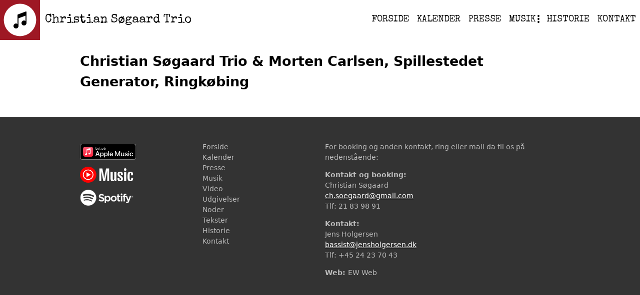

--- FILE ---
content_type: text/css
request_url: https://cstrio.dk/wp-content/litespeed/css/bba079dc30fe1d29df067078b2457cac.css?ver=98513
body_size: 3472
content:
@import url(https://fonts.googleapis.com/css2?family=Special+Elite&display=swap);@keyframes fade-in{from{opacity:0}to{opacity:1}}*{box-sizing:border-box}:root{--color-black:#000;--color-primary:hsl(208, 79%, 28%);--color-secondary:hsl(28, 79%, 29%);--color-white:#fff}::selection{background-color:var(--color-secondary);color:var(--color-white)}body,html{margin:0}body{background-color:var(--color-white);font-family:-apple-system,system-ui,BlinkMacSystemFont,"Segoe UI",Roboto,"Helvetica Neue",Arial,sans-serif;line-height:1.54}a{color:var(--color-primary)}img{height:auto;max-width:100%}nav ul{list-style-type:none;margin:0;padding:0}strong{font-weight:700}.l-wrapper{margin:0 auto;width:96%}.l-wrapper.s{max-width:768px}.l-wrapper.xs{max-width:700px}.l-wrapper.m{max-width:960px}.l-wrapper.l{max-width:1200px}.l-wrapper.xl{max-width:1440px}.l-wrapper.fw{width:100%}.row{display:flex;flex-wrap:wrap}.row>*{width:100%;margin:0}.row+.row{margin-top:1em}@media screen and (max-width:640px){.sm-gutter-zero>*,.sm-gutter-zero>*>*{margin:0!important}}@media screen and (min-width:641px) and (max-width:1024px){.md-gutter-zero>*,.md-gutter-zero>*>*{margin:0!important}}@media screen and (min-width:1025px){.lg-gutter-zero>*,.lg-gutter-zero>*>*{margin:0!important}}.all-gutter-zero>*,.all-gutter-zero>*>*{margin:0!important}@media screen and (max-width:640px){.sm-col-100>*{width:100%}.sm-col-100>:nth-child(n+2){margin-top:var(--gutter-width)}}@media screen and (max-width:640px){.sm-col-50>*{width:50%}.sm-col-50>:nth-child(n+3){margin-top:var(--gutter-width)}.sm-col-50>:nth-child(odd)>*{margin-right:calc(var(--gutter-width)/ 2)}.sm-col-50>:nth-child(even)>*{margin-left:calc(var(--gutter-width)/ 2)}}@media screen and (max-width:640px){.sm-col-33>*{width:calc(100% / 3);flex:1}.sm-col-33>:nth-child(n+4){margin-top:var(--gutter-width)}.sm-col-33>:nth-child(3n+1)>*{margin-right:calc(2 * var(--gutter-width)/ 3)}.sm-col-33>:nth-child(3n+2)>*{margin-left:calc(var(--gutter-width)/ 3);margin-right:calc(var(--gutter-width)/ 3)}.sm-col-33>:nth-child(3n+3)>*{margin-left:calc(2 * var(--gutter-width)/ 3)}}@media screen and (max-width:640px){.sm-col-25>*{width:25%}.sm-col-25>:nth-child(n+5){margin-top:var(--gutter-width)}.sm-col-25>:nth-child(4n+1)>*{margin-right:calc(3 * var(--gutter-width)/ 4)}.sm-col-25>:nth-child(4n+2)>*{margin-left:calc(var(--gutter-width)/ 4);margin-right:calc(.5 * var(--gutter-width))}.sm-col-25>:nth-child(4n+3)>*{margin-left:calc(.5 * var(--gutter-width));margin-right:calc(var(--gutter-width)/ 4)}.sm-col-25>:nth-child(4n+4)>*{margin-left:calc(3 * var(--gutter-width)/ 4)}}@media screen and (max-width:640px){.sm-col-20>*{width:20%}.sm-col-20>:nth-child(n+6){margin-top:var(--gutter-width)}.sm-col-20>:nth-child(5n+1)>*{margin-right:calc(var(--gutter-width)/ 5 * 4)}.sm-col-20>:nth-child(5n+2)>*{margin-left:calc(var(--gutter-width)/ 5);margin-right:calc(var(--gutter-width)/ 5 * 3)}.sm-col-20>:nth-child(5n+3)>*{margin-left:calc(var(--gutter-width)/ 5 * 2);margin-right:calc(var(--gutter-width)/ 5 * 2)}.sm-col-20>:nth-child(5n+4)>*{margin-left:calc(var(--gutter-width)/ 5 * 3);margin-right:calc(var(--gutter-width)/ 5)}.sm-col-20>:nth-child(5n+5)>*{margin-left:calc(var(--gutter-width)/ 5 * 4);margin-right:0}}@media screen and (max-width:640px){.sm-col-66-33>:nth-child(2n+1){width:calc(200% / 3);flex:2}.sm-col-66-33>:nth-child(2n+2){width:calc(100% / 3);flex:1}.sm-col-66-33>:nth-child(n+3){margin-top:var(--gutter-width)}.sm-col-66-33>:nth-child(2n+1)>*{margin-right:calc(var(--gutter-width)/ 3)}.sm-col-66-33>:nth-child(2n+2)>*{margin-left:calc(2 * var(--gutter-width)/ 3)}}@media screen and (max-width:640px){.sm-col-33-66>:nth-child(2n+1){width:calc(100% / 3);flex:1}.sm-col-33-66>:nth-child(2n+2){width:calc(200% / 3);flex:2}.sm-col-33-66>:nth-child(n+3){margin-top:var(--gutter-width)}.sm-col-33-66>:nth-child(2n+1)>*{margin-right:calc(2 * var(--gutter-width)/ 3)}.sm-col-33-66>:nth-child(2n+2)>*{margin-left:calc(var(--gutter-width)/ 3)}}@media screen and (max-width:640px){.sm-col-75-25>:nth-child(2n+1){width:75%}.sm-col-75-25>:nth-child(2n+2){width:25%}.sm-col-75-25>:nth-child(n+3){margin-top:var(--gutter-width)}.sm-col-75-25>:nth-child(2n+1)>*{margin-right:calc(var(--gutter-width)/ 4)}.sm-col-75-25>:nth-child(2n+2)>*{margin-left:calc(3 * var(--gutter-width)/ 4)}}@media screen and (max-width:640px){.sm-col-25-75>:nth-child(2n+1){width:25%}.sm-col-25-75>:nth-child(2n+2){width:75%}.sm-col-25-75>:nth-child(n+3){margin-top:var(--gutter-width)}.sm-col-25-75>:nth-child(2n+1)>*{margin-right:calc(3 * var(--gutter-width)/ 4)}.sm-col-25-75>:nth-child(2n+2)>*{margin-left:calc(var(--gutter-width)/ 4)}}@media screen and (max-width:640px){.sm-col-50-25-25>:nth-child(3n+1){width:50%}.sm-col-50-25-25>:nth-child(3n+2){width:25%}.sm-col-50-25-25>:nth-child(3n+3){width:25%}.sm-col-50-25-25>:nth-child(n+4){margin-top:var(--gutter-width)}.sm-col-50-25-25>:nth-child(3n+1)>*{margin-right:calc(.5 * var(--gutter-width))}.sm-col-50-25-25>:nth-child(3n+2)>*{margin-left:calc(.5 * var(--gutter-width));margin-right:calc(var(--gutter-width)/ 4)}.sm-col-50-25-25>:nth-child(3n+3)>*{margin-left:calc(3 * var(--gutter-width)/ 4)}}@media screen and (max-width:640px){.sm-col-25-50-25>:nth-child(3n+1){width:25%}.sm-col-25-50-25>:nth-child(3n+2){width:50%}.sm-col-25-50-25>:nth-child(3n+3){width:25%}.sm-col-25-50-25>:nth-child(n+4){margin-top:var(--gutter-width)}.sm-col-25-50-25>:nth-child(3n+1)>*{margin-right:calc(3 * var(--gutter-width)/ 4)}.sm-col-25-50-25>:nth-child(3n+2)>*{margin-left:calc(var(--gutter-width)/ 4);margin-right:calc(var(--gutter-width)/ 4)}.sm-col-25-50-25>:nth-child(3n+3)>*{margin-left:calc(3 * var(--gutter-width)/ 4)}}@media screen and (max-width:640px){.sm-col-25-25-50>:nth-child(3n+1){width:25%}.sm-col-25-25-50>:nth-child(3n+2){width:25%}.sm-col-25-25-50>:nth-child(3n+3){width:50%}.sm-col-25-25-50>:nth-child(n+4){margin-top:var(--gutter-width)}.sm-col-25-25-50>:nth-child(3n+1)>*{margin-right:calc(3 * var(--gutter-width)/ 4)}.sm-col-25-25-50>:nth-child(3n+2)>*{margin-left:calc(var(--gutter-width)/ 4);margin-right:calc(.5 * var(--gutter-width))}.sm-col-25-25-50>:nth-child(3n+3)>*{margin-left:calc(.5 * mvar(--gutter-width))}}@media screen and (max-width:640px){.sm-col-20-80>:nth-child(2n+1){width:20%}.sm-col-20-80>:nth-child(2n+2){width:80%}.sm-col-20-80>:nth-child(n+3){margin-top:var(--gutter-width)}.sm-col-20-80>:nth-child(2n+1)>*{margin-right:calc(4 * var(--gutter-width)/ 5)}.sm-col-20-80>:nth-child(2n+2)>*{margin-right:calc(var(--gutter-width)/ 5)}}@media screen and (max-width:640px){.sm-col-80-20>:nth-child(2n+1){width:80%}.sm-col-80-20>:nth-child(2n+2){width:20%}.sm-col-80-20>:nth-child(n+3){margin-top:var(--gutter-width)}.sm-col-80-20>:nth-child(2n+1)>*{margin-right:calc(var(--gutter-width)/ 5)}.sm-col-80-20>:nth-child(2n+2)>*{margin-right:calc(4 * var(--gutter-width)/ 5)}}@media screen and (min-width:641px) and (max-width:1024px){.md-col-100>*{width:100%}.md-col-100>:nth-child(n+2){margin-top:var(--gutter-width)}}@media screen and (min-width:641px) and (max-width:1024px){.md-col-50>*{width:50%}.md-col-50>:nth-child(n+3){margin-top:var(--gutter-width)}.md-col-50>:nth-child(odd)>*{margin-right:calc(var(--gutter-width)/ 2)}.md-col-50>:nth-child(even)>*{margin-left:calc(var(--gutter-width)/ 2)}}@media screen and (min-width:641px) and (max-width:1024px){.md-col-33>*{width:calc(100% / 3);flex:1}.md-col-33>:nth-child(n+4){margin-top:var(--gutter-width)}.md-col-33>:nth-child(3n+1)>*{margin-right:calc(2 * var(--gutter-width)/ 3)}.md-col-33>:nth-child(3n+2)>*{margin-left:calc(var(--gutter-width)/ 3);margin-right:calc(var(--gutter-width)/ 3)}.md-col-33>:nth-child(3n+3)>*{margin-left:calc(2 * var(--gutter-width)/ 3)}}@media screen and (min-width:641px) and (max-width:1024px){.md-col-25>*{width:25%}.md-col-25>:nth-child(n+5){margin-top:var(--gutter-width)}.md-col-25>:nth-child(4n+1)>*{margin-right:calc(3 * var(--gutter-width)/ 4)}.md-col-25>:nth-child(4n+2)>*{margin-left:calc(var(--gutter-width)/ 4);margin-right:calc(.5 * var(--gutter-width))}.md-col-25>:nth-child(4n+3)>*{margin-left:calc(.5 * var(--gutter-width));margin-right:calc(var(--gutter-width)/ 4)}.md-col-25>:nth-child(4n+4)>*{margin-left:calc(3 * var(--gutter-width)/ 4)}}@media screen and (min-width:641px) and (max-width:1024px){.md-col-20>*{width:20%}.md-col-20>:nth-child(n+6){margin-top:var(--gutter-width)}.md-col-20>:nth-child(5n+1)>*{margin-right:calc(var(--gutter-width)/ 5 * 4)}.md-col-20>:nth-child(5n+2)>*{margin-left:calc(var(--gutter-width)/ 5);margin-right:calc(var(--gutter-width)/ 5 * 3)}.md-col-20>:nth-child(5n+3)>*{margin-left:calc(var(--gutter-width)/ 5 * 2);margin-right:calc(var(--gutter-width)/ 5 * 2)}.md-col-20>:nth-child(5n+4)>*{margin-left:calc(var(--gutter-width)/ 5 * 3);margin-right:calc(var(--gutter-width)/ 5)}.md-col-20>:nth-child(5n+5)>*{margin-left:calc(var(--gutter-width)/ 5 * 4);margin-right:0}}@media screen and (min-width:641px) and (max-width:1024px){.md-col-66-33>:nth-child(2n+1){width:calc(200% / 3);flex:2}.md-col-66-33>:nth-child(2n+2){width:calc(100% / 3);flex:1}.md-col-66-33>:nth-child(n+3){margin-top:var(--gutter-width)}.md-col-66-33>:nth-child(2n+1)>*{margin-right:calc(var(--gutter-width)/ 3)}.md-col-66-33>:nth-child(2n+2)>*{margin-left:calc(2 * var(--gutter-width)/ 3)}}@media screen and (min-width:641px) and (max-width:1024px){.md-col-33-66>:nth-child(2n+1){width:calc(100% / 3);flex:1}.md-col-33-66>:nth-child(2n+2){width:calc(200% / 3);flex:2}.md-col-33-66>:nth-child(n+3){margin-top:var(--gutter-width)}.md-col-33-66>:nth-child(2n+1)>*{margin-right:calc(2 * var(--gutter-width)/ 3)}.md-col-33-66>:nth-child(2n+2)>*{margin-left:calc(var(--gutter-width)/ 3)}}@media screen and (min-width:641px) and (max-width:1024px){.md-col-75-25>:nth-child(2n+1){width:75%}.md-col-75-25>:nth-child(2n+2){width:25%}.md-col-75-25>:nth-child(n+3){margin-top:var(--gutter-width)}.md-col-75-25>:nth-child(2n+1)>*{margin-right:calc(var(--gutter-width)/ 4)}.md-col-75-25>:nth-child(2n+2)>*{margin-left:calc(3 * var(--gutter-width)/ 4)}}@media screen and (min-width:641px) and (max-width:1024px){.md-col-25-75>:nth-child(2n+1){width:25%}.md-col-25-75>:nth-child(2n+2){width:75%}.md-col-25-75>:nth-child(n+3){margin-top:var(--gutter-width)}.md-col-25-75>:nth-child(2n+1)>*{margin-right:calc(3 * var(--gutter-width)/ 4)}.md-col-25-75>:nth-child(2n+2)>*{margin-left:calc(var(--gutter-width)/ 4)}}@media screen and (min-width:641px) and (max-width:1024px){.md-col-50-25-25>:nth-child(3n+1){width:50%}.md-col-50-25-25>:nth-child(3n+2){width:25%}.md-col-50-25-25>:nth-child(3n+3){width:25%}.md-col-50-25-25>:nth-child(n+4){margin-top:var(--gutter-width)}.md-col-50-25-25>:nth-child(3n+1)>*{margin-right:calc(.5 * var(--gutter-width))}.md-col-50-25-25>:nth-child(3n+2)>*{margin-left:calc(.5 * var(--gutter-width));margin-right:calc(var(--gutter-width)/ 4)}.md-col-50-25-25>:nth-child(3n+3)>*{margin-left:calc(3 * var(--gutter-width)/ 4)}}@media screen and (min-width:641px) and (max-width:1024px){.md-col-25-50-25>:nth-child(3n+1){width:25%}.md-col-25-50-25>:nth-child(3n+2){width:50%}.md-col-25-50-25>:nth-child(3n+3){width:25%}.md-col-25-50-25>:nth-child(n+4){margin-top:var(--gutter-width)}.md-col-25-50-25>:nth-child(3n+1)>*{margin-right:calc(3 * var(--gutter-width)/ 4)}.md-col-25-50-25>:nth-child(3n+2)>*{margin-left:calc(var(--gutter-width)/ 4);margin-right:calc(var(--gutter-width)/ 4)}.md-col-25-50-25>:nth-child(3n+3)>*{margin-left:calc(3 * var(--gutter-width)/ 4)}}@media screen and (min-width:641px) and (max-width:1024px){.md-col-25-25-50>:nth-child(3n+1){width:25%}.md-col-25-25-50>:nth-child(3n+2){width:25%}.md-col-25-25-50>:nth-child(3n+3){width:50%}.md-col-25-25-50>:nth-child(n+4){margin-top:var(--gutter-width)}.md-col-25-25-50>:nth-child(3n+1)>*{margin-right:calc(3 * var(--gutter-width)/ 4)}.md-col-25-25-50>:nth-child(3n+2)>*{margin-left:calc(var(--gutter-width)/ 4);margin-right:calc(.5 * var(--gutter-width))}.md-col-25-25-50>:nth-child(3n+3)>*{margin-left:calc(.5 * var(--gutter-width))}}@media screen and (min-width:641px) and (max-width:1024px){.md-col-20-80>:nth-child(2n+1){width:20%}.md-col-20-80>:nth-child(2n+2){width:80%}.md-col-20-80>:nth-child(n+3){margin-top:var(--gutter-width)}.md-col-20-80>:nth-child(2n+1)>*{margin-right:calc(4 * var(--gutter-width)/ 5)}.md-col-20-80>:nth-child(2n+2)>*{margin-right:calc(var(--gutter-width)/ 5)}}@media screen and (min-width:641px) and (max-width:1024px){.md-col-80-20>:nth-child(2n+1){width:80%}.md-col-80-20>:nth-child(2n+2){width:20%}.md-col-80-20>:nth-child(n+3){margin-top:var(--gutter-width)}.md-col-80-20>:nth-child(2n+1)>*{margin-right:calc(var(--gutter-width)/ 5)}.md-col-80-20>:nth-child(2n+2)>*{margin-right:calc(4 * var(--gutter-width)/ 5)}}@media screen and (min-width:1025px){.lg-col-100>*{width:100%}.lg-col-100>:nth-child(n+2){margin-top:var(--gutter-width)}}@media screen and (min-width:1025px){.lg-col-50>*{width:50%}.lg-col-50>:nth-child(odd)>*{margin-right:calc(var(--gutter-width)/ 2)}.lg-col-50>:nth-child(even)>*{margin-left:calc(var(--gutter-width)/ 2)}}@media screen and (min-width:1025px){.lg-col-33>*{width:calc(100% / 3);flex:1}.lg-col-33>:nth-child(n+4){margin-top:1em}.lg-col-33>:nth-child(3n+1)>*{margin-right:calc(2 * var(--gutter-width)/ 3)}.lg-col-33>:nth-child(3n+2)>*{margin-left:calc(var(--gutter-width)/ 3);margin-right:calc(var(--gutter-width)/ 3)}.lg-col-33>:nth-child(3n+3)>*{margin-left:calc(2 * var(--gutter-width)/ 3)}}@media screen and (min-width:1025px){.lg-col-25>*{width:25%}.lg-col-25>:nth-child(n+5){margin-top:var(--gutter-width)}.lg-col-25>:nth-child(4n+1)>*{margin-right:calc(3 * var(--gutter-width)/ 4)}.lg-col-25>:nth-child(4n+2)>*{margin-left:calc(var(--gutter-width)/ 4);margin-right:calc(.5 * var(--gutter-width))}.lg-col-25>:nth-child(4n+3)>*{margin-left:calc(.5 * var(--gutter-width));margin-right:calc(var(--gutter-width)/ 4)}.lg-col-25>:nth-child(4n+4)>*{margin-left:calc(3 * var(--gutter-width)/ 4)}}@media screen and (min-width:1025px){.lg-col-20>*{width:20%}.lg-col-20>:nth-child(n+6){margin-top:var(--gutter-width)}.lg-col-20>:nth-child(5n+1)>*{margin-right:calc(var(--gutter-width)/ 5 * 4)}.lg-col-20>:nth-child(5n+2)>*{margin-left:calc(var(--gutter-width)/ 5);margin-right:calc(var(--gutter-width)/ 5 * 3)}.lg-col-20>:nth-child(5n+3)>*{margin-left:calc(var(--gutter-width)/ 5 * 2);margin-right:calc(var(--gutter-width)/ 5 * 2)}.lg-col-20>:nth-child(5n+4)>*{margin-left:calc(var(--gutter-width)/ 5 * 3);margin-right:calc(var(--gutter-width)/ 5)}.lg-col-20>:nth-child(5n+5)>*{margin-left:calc(var(--gutter-width)/ 5 * 4);margin-right:0}}@media screen and (min-width:1025px){.lg-col-66-33>:nth-child(2n+1){width:calc(200% / 3);flex:2}.lg-col-66-33>:nth-child(2n+2){width:calc(100% / 3);flex:1}.lg-col-66-33>:nth-child(n+3){margin-top:var(--gutter-width)}.lg-col-66-33>:nth-child(2n+1)>*{margin-right:calc(var(--gutter-width)/ 3)}.lg-col-66-33>:nth-child(2n+2)>*{margin-left:calc(2 * var(--gutter-width)/ 3)}}@media screen and (min-width:1025px){.lg-col-33-66>:nth-child(2n+1){width:calc(100% / 3);flex:1}.lg-col-33-66>:nth-child(2n+2){width:calc(200% / 3);flex:2}.lg-col-33-66>:nth-child(n+3){margin-top:var(--gutter-width)}.lg-col-33-66>:nth-child(2n+1)>*{margin-right:calc(2 * var(--gutter-width)/ 3)}.lg-col-33-66>:nth-child(2n+2)>*{margin-left:calc(var(--gutter-width)/ 3)}}@media screen and (min-width:1025px){.lg-col-75-25>:nth-child(2n+1){width:75%}.lg-col-75-25>:nth-child(2n+2){width:25%}.lg-col-75-25>:nth-child(n+3){margin-top:var(--gutter-width)}.lg-col-75-25>:nth-child(2n+1)>*{margin-right:calc(var(--gutter-width)/ 4)}.lg-col-75-25>:nth-child(2n+2)>*{margin-left:calc(3 * var(--gutter-width)/ 4)}}@media screen and (min-width:1025px){.lg-col-25-75>:nth-child(2n+1){width:25%}.lg-col-25-75>:nth-child(2n+2){width:75%}.lg-col-25-75>:nth-child(n+3){margin-top:var(--gutter-width)}.lg-col-25-75>:nth-child(2n+1)>*{margin-right:calc(3 * var(--gutter-width)/ 4)}.lg-col-25-75>:nth-child(2n+2)>*{margin-left:calc(var(--gutter-width)/ 4)}}@media screen and (min-width:1025px){.lg-col-50-25-25>:nth-child(3n+1){width:50%}.lg-col-50-25-25>:nth-child(3n+2){width:25%}.lg-col-50-25-25>:nth-child(3n+3){width:25%}.lg-col-50-25-25>:nth-child(n+4){margin-top:var(--gutter-width)}.lg-col-50-25-25>:nth-child(3n+1)>*{margin-right:calc(.5 * var(--gutter-width))}.lg-col-50-25-25>:nth-child(3n+2)>*{margin-left:calc(.5 * var(--gutter-width));margin-right:calc(var(--gutter-width)/ 4)}.lg-col-50-25-25>:nth-child(3n+3)>*{margin-left:calc(3 * var(--gutter-width)/ 4)}}@media screen and (min-width:1025px){.lg-col-25-50-25>:nth-child(3n+1){width:25%}.lg-col-25-50-25>:nth-child(3n+2){width:50%}.lg-col-25-50-25>:nth-child(3n+3){width:25%}.lg-col-25-50-25>:nth-child(n+4){margin-top:var(--gutter-width)}.lg-col-25-50-25>:nth-child(3n+1)>*{margin-right:calc(3 * var(--gutter-width)/ 4)}.lg-col-25-50-25>:nth-child(3n+2)>*{margin-left:calc(var(--gutter-width)/ 4);margin-right:calc(var(--gutter-width)/ 4)}.lg-col-25-50-25>:nth-child(3n+3)>*{margin-left:calc(3 * var(--gutter-width)/ 4)}}@media screen and (min-width:1025px){.lg-col-25-25-50>:nth-child(3n+1){width:25%}.lg-col-25-25-50>:nth-child(3n+2){width:25%}.lg-col-25-25-50>:nth-child(3n+3){width:50%}.lg-col-25-25-50>:nth-child(n+4){margin-top:var(--gutter-width)}.lg-col-25-25-50>:nth-child(3n+1)>*{margin-right:calc(3 * var(--gutter-width)/ 4)}.lg-col-25-25-50>:nth-child(3n+2)>*{margin-left:calc(var(--gutter-width)/ 4);margin-right:calc(.5 * var(--gutter-width))}.lg-col-25-25-50>:nth-child(3n+3)>*{margin-left:calc(.5 * var(--gutter-width))}}@media screen and (min-width:1025px){.lg-col-20-80>:nth-child(2n+1){width:20%}.lg-col-20-80>:nth-child(2n+2){width:80%}.lg-col-20-80>:nth-child(n+3){margin-top:var(--gutter-width)}.lg-col-20-80>:nth-child(2n+1)>*{margin-right:calc(4 * var(--gutter-width)/ 5)}.lg-col-20-80>:nth-child(2n+2)>*{margin-right:calc(var(--gutter-width)/ 5)}}@media screen and (min-width:1025px){.lg-col-80-20>:nth-child(2n+1){width:80%}.lg-col-80-20>:nth-child(2n+2){width:20%}.lg-col-80-20>:nth-child(n+3){margin-top:var(--gutter-width)}.lg-col-80-20>:nth-child(2n+1)>*{margin-right:calc(var(--gutter-width)/ 5)}.lg-col-80-20>:nth-child(2n+2)>*{margin-right:calc(4 * var(--gutter-width)/ 5)}}.flex{display:flex}.flex-column{flex-direction:column}.justify-start{justify-content:flex-start}.justify-center{justify-content:center}.justify-end{justify-content:flex-end}.header.primary{display:flex;justify-content:space-between}.header.primary .menu>ul,.nav.primary>ul{align-items:center;display:flex;height:100%}.header.primary .menu a,.nav.primary a{color:var(--color-primary);display:block;font-weight:500;padding:8px;text-decoration:none;text-transform:uppercase}.nav-toggle{display:none}.nav-toggle svg{width:16px}@media screen and (max-width:960px){.nav.primary{height:100vh;position:fixed;max-width:100%;right:0;top:0;z-index:100}.nav.primary>ul{flex-direction:column;padding:100px}.nav.primary a{font-size:24px}.nav-toggle{align-items:center;background-color:#fff;border:none;border-radius:5px;bottom:50px;box-shadow:0 0 10px #999;display:block;height:50px;position:fixed;right:50px;width:50px;z-index:1000}.nav-toggle:focus{outline:0}.nav.primary{transform:translateX(100%);transition:transform .6s}.nav-primary-is-visible .nav.primary{transform:translateX(0)}}
/*# sourceMappingURL=core.min.css.map */
:root{--primary-color:#9e1824;--gutter-width:20px}::selection{background-color:var(--primary-color)!important;color:var(--color-white)}.enhanced .hero img,.enhanced main img{animation:fade-in 0.4s;animation-play-state:paused;animation-fill-mode:forwards;opacity:0}body{font-size:18px}h3{margin:0}audio{width:100%}audio:focus{outline:none}.audio-description{font-size:14px;margin:2px;text-align:center}main a{color:var(--primary-color);text-decoration:none}main h1,main h2,main h3,main h4,main h5,main h6{font-weight:700}main *{font-weight:300}.archive-udgivelse-single h3{font-size:16px}.archive-udgivelse-single a{color:#333}.archive-udgivelse-single time{font-size:14px}.logo{align-items:center;color:#000;display:flex;text-decoration:none}.logo svg{background-color:var(--primary-color);height:80px}.logo-text{font-family:"Special Elite",cursive;font-size:24px;margin-left:10px}.logo-node-icon{background-color:var(--primary-color)}.nav.primary a{border-bottom:2px solid #fff0;color:#000!important;font-family:"Special Elite",cursive;transition:border 0.6s}.nav.primary a:hover{border-color:#9e1824}@media screen and (max-width:960px){.nav.primary{background-color:#9e1824}.nav.primary a{color:#fff!important}.nav.primary li{text-align:center}}.hero{overflow:hidden;position:relative}.hero .overlay{background-color:rgb(0 0 0 / .25);color:#fff;display:flex;flex-direction:column;font-size:24px;justify-content:center;height:100%;left:0;position:absolute;text-align:center;top:0;transition:background-color 3s;width:100%}.hero .overlay:hover{background-color:#fff0}.hero .overlay *{margin-block-end:0;margin-block-start:0}.hero img{width:100%}.regular-thumbnail,.custom-image{display:block}.wp-thumbnail,.custom-image{animation-duration:1s;animation-fill-mode:forwards;animation-name:fade-in;animation-play-state:paused;display:block;opacity:0}.cover-image-thumbnail{border:1px solid #494949;display:block}.cover-info{height:100%}.cover-info>*{font-size:16px}.cover-info>*:last-child{margin-bottom:0}.single-cs3_udgivelse h2{font-weight:400}@media screen and (max-width:960px){.hero .overlay{font-size:18px}}.event-calendar .event{border-bottom:1px solid #ddd;margin-bottom:2px;padding-bottom:2px}.event-calendar .event>div:first-of-type{align-items:center;display:flex}.event-calendar .event:last-of-type{border-bottom:none}.event-calendar h2{font-size:18px}.event-calendar h3{font-size:18px;font-weight:300;margin-block-end:16px;margin-block-start:16px;margin-left:20px}.event-calendar h3:hover{cursor:pointer}.home .event-calendar h3,.home .event-calendar .event-meta *{font-size:14px}.home .venue{display:none}.event-calendar time{border-left:4px solid var(--primary-color);padding:10px;width:60px}.event-calendar time *{font-weight:700;line-height:1;text-align:center;text-transform:uppercase}.event-calendar time .year{font-size:12px}.page-template-past_events .event-calendar time .year{display:block}.event-calendar time .month{font-size:12px}.event-meta{padding-left:80px}.event-meta *{margin:0}.event-meta ul{list-style-type:none;padding:0}.event-meta a{color:var(--primary-color);font-weight:700;text-decoration:none}.flexible-layout>*{margin-top:50px!important}.is-hidden+.event-meta{display:none}.pagination{display:flex}.pagination span{display:block}.pagination .next{margin-right:auto}.pagination .previous{margin-left:auto}.module-download-w-img{align-items:center;display:flex}.module.file a{background-color:#f0f0f0;background-image:url(/wp-content/themes/cstrio-theme/assets/img/download.svg);background-position:96% 50%;background-repeat:no-repeat;background-size:auto 60%;border-bottom:1px solid #ccc;border-top:1px solid #ccc;color:#333;display:block;padding:10px}.download-text>*:first-child{margin-top:0}.download-press-kit{font-size:24px;font-weight:700;text-transform:uppercase}.video-wrapper{height:0;padding-bottom:56.25%;position:relative}.video-wrapper iframe{height:100%;left:0;position:absolute;top:0;width:100%}.youtube-cookie-notice{font-size:12px;text-align:center}.module-youtube-gallery>div{display:flex;flex-wrap:wrap}.youtube-gallery-2>*{width:50%}.youtube-gallery-2>*:first-child>*{margin-right:calc(var(--gutter-width) / 2)}.youtube-gallery-2>*:last-child>*{margin-left:calc(var(--gutter-width) / 2)}.youtube-gallery-2>*{width:50%}.youtube-gallery-3>*{width:calc(100% / 3)}.youtube-gallery-3>*:nth-child(3n+1)>*{margin-right:calc(2 * var(--gutter-width) / 3)}.youtube-gallery-3>*:nth-child(3n+2)>*{margin-left:calc(var(--gutter-width) / 3);margin-right:calc(var(--gutter-width) / 3)}.youtube-gallery-3>*:nth-child(3n+3)>*{margin-left:calc(2 * var(--gutter-width) / 3)}.youtube-gallery-4>*{margin-bottom:var(--gutter-width);width:25%}.youtube-gallery-4>*:nth-child(1)>*{margin-right:calc(3 * var(--gutter-width) / 4)}.youtube-gallery-4>*:nth-child(2)>*{margin-left:calc(var(--gutter-width) / 4);margin-right:calc(var(--gutter-width) / 2)}.youtube-gallery-4>*:nth-child(3)>*{margin-left:calc(var(--gutter-width) / 2);margin-right:calc(var(--gutter-width) / 4)}.youtube-gallery-4>*:nth-child(4)>*{margin-left:calc(3 * var(--gutter-width) / 4)}.youtube-gallery-5>*:first-child{width:100%}.youtube-gallery-5>*:nth-child(n+2){margin-top:var(--gutter-width);width:50%}.youtube-gallery-5>*:nth-child(2)>*,.youtube-gallery-5>*:nth-child(4)>*{margin-right:calc(var( --gutter-width ) / 2)}.youtube-gallery-5>*:nth-child(3)>*,.youtube-gallery-5>*:nth-child(5)>*{margin-left:calc(var( --gutter-width ) / 2)}@media screen and (max-width:980px){.youtube-gallery-3>*:nth-child(1){margin-bottom:var(--gutter-width);width:100%}.youtube-gallery-3>*:nth-child(2){margin-bottom:var(--gutter-width);width:50%}.youtube-gallery-3>*:nth-child(3){margin-bottom:var(--gutter-width);width:50%}.youtube-gallery-3>*:nth-child(1)>*{margin-right:0}.youtube-gallery-3>*:nth-child(2)>*{margin-left:0;margin-right:calc(var(--gutter-width) / 2)}.youtube-gallery-3>*:nth-child(3)>*{margin-left:calc(var(--gutter-width) / 2);margin-right:0}.youtube-gallery-4>*{margin-bottom:var(--gutter-width);width:50%}.youtube-gallery-4>*:nth-child(1)>*{margin-right:calc(var(--gutter-width) / 2)}.youtube-gallery-4>*:nth-child(2)>*{margin-left:calc(var(--gutter-width) / 2);margin-right:0}.youtube-gallery-4>*:nth-child(3)>*{margin-left:0;margin-right:calc(var(--gutter-width) / 2)}.youtube-gallery-4>*:nth-child(4)>*{margin-left:calc(var(--gutter-width) / 2)}}@media screen and (max-width:600px){.youtube-gallery-2>*{margin-bottom:var(--gutter-width);width:100%!important}.youtube-gallery-2>*>*{margin-left:0!important;margin-right:0!important}.youtube-gallery-3>*{margin-bottom:var(--gutter-width)!important;width:100%!important}.youtube-gallery-3>*>*{margin-left:0!important;margin-right:0!important}.youtube-gallery-4>*{margin-bottom:var(--gutter-width);width:100%}.youtube-gallery-4>*>*{margin-left:0!important;margin-right:0!important}}.youtube-gallery-5>*{width:calc(100% / 3)}.youtube-gallery-6>*{width:calc(100% / 3)}.module-image-text-text>*:first-child{margin-top:0}.footer.primary{background-color:#333;margin-top:50px;padding:50px 0}.footer.primary *{color:#bbb;font-size:14px;line-height:1.54;text-decoration:none}.footer.primary .menu{list-style-type:none;margin:0;padding:0}.footer.primary .menu a{color:#bbb;font-size:14px;line-height:1;text-decoration:none}.textwidget>*:first-child{margin-top:0}.footer.primary a[href*="mailto"]{color:#fff;text-decoration:underline}.listen{list-style-type:none;margin:0;padding:0}.listen img{height:40px;padding:4px 0;width:auto}.news a{color:var(--primary-color);text-decoration:none}.news .link-all-news{display:block;text-align:right}.news-post{border-bottom:1px solid #999;border-top:1px solid #999;padding:20px}.news-post:first-child{border-top:none}.blog h2{margin:0}.blog h2 a{color:var(--primary-color);text-decoration:none}@media screen and (min-width:961px){.nav.primary .menu-item-has-children{background-image:url(/wp-content/themes/cstrio-theme/assets/img/menu.svg);background-position:100% 40%;background-repeat:no-repeat;background-size:16px;padding-right:6px;position:relative}.nav.primary .menu-item-has-children>ul{background-color:#fff;opacity:0;position:absolute;transition:opacity 0.6s;z-index:5}.nav.primary .menu-item-has-children:hover>ul{opacity:1}.footer.primary .menu .sub-menu{list-style-type:none;padding:0}}.menu-item-has-children>ul>li{white-space:nowrap}

--- FILE ---
content_type: image/svg+xml
request_url: https://cstrio.dk/wp-content/themes/cstrio-theme/assets/img/dk_apple_music_badge.svg
body_size: 8151
content:
<?xml version="1.0" encoding="utf-8"?>
<!-- Generator: Adobe Illustrator 24.3.0, SVG Export Plug-In . SVG Version: 6.00 Build 0)  -->
<svg version="1.1" id="Top_x5F_CTA_x5F_Badge_x5F_TXT"
	 xmlns="http://www.w3.org/2000/svg" xmlns:xlink="http://www.w3.org/1999/xlink" x="0px" y="0px" width="139.622px" height="40px"
	 viewBox="0 0 139.622 40" style="enable-background:new 0 0 139.622 40;" xml:space="preserve">
<style type="text/css">
	.st0{fill-rule:evenodd;clip-rule:evenodd;fill:#FFFFFF;}
	.st1{clip-path:url(#XMLID_2_);}
	.st2{clip-path:url(#XMLID_3_);fill:none;stroke:#000000;stroke-width:0.25;}
	.st3{clip-path:url(#XMLID_3_);}
	.st4{fill:#FFFFFF;}
	.st5{filter:url(#Adobe_OpacityMaskFilter);}
	.st6{opacity:0.1;mask:url(#SVGID_1_);}
	.st7{filter:url(#Adobe_OpacityMaskFilter_1_);}
	.st8{opacity:0.1;mask:url(#SVGID_2_);}
	.st9{clip-path:url(#XMLID_8_);}
	.st10{clip-path:url(#XMLID_9_);fill:none;stroke:#000000;stroke-width:0.25;}
	.st11{clip-path:url(#XMLID_9_);}
	.st12{filter:url(#Adobe_OpacityMaskFilter_2_);}
	.st13{opacity:0.1;mask:url(#SVGID_3_);}
	.st14{filter:url(#Adobe_OpacityMaskFilter_3_);}
	.st15{opacity:0.1;mask:url(#SVGID_4_);}
	.st16{fill:#A6A6A6;}
	.st17{fill-rule:evenodd;clip-rule:evenodd;fill:url(#SVGID_5_);}
</style>
<symbol  id="Master_x5F_Icon" viewBox="-12.582 -12.582 25.163 25.163">
	<g id="Gradient_Mesh_Icon_3_">
		<path id="XMLID_684_" class="st0" d="M12.084,9.228c-0.245,0.621-0.809,1.496-1.609,2.112c-0.462,0.356-1.014,0.696-1.772,0.921
			c-0.808,0.239-1.803,0.32-3.041,0.32H-5.662c-1.238,0-2.233-0.081-3.041-0.32c-0.758-0.225-1.309-0.565-1.772-0.921
			c-0.8-0.616-1.365-1.491-1.609-2.112c-0.493-1.252-0.498-2.672-0.498-3.567V-5.662c0-0.894,0.005-2.315,0.498-3.567
			c0.245-0.621,0.809-1.496,1.609-2.112c0.462-0.356,1.014-0.696,1.772-0.921c0.808-0.239,1.803-0.32,3.041-0.32H5.662
			c1.238,0,2.233,0.081,3.041,0.32c0.758,0.225,1.309,0.565,1.772,0.921c0.8,0.616,1.365,1.491,1.609,2.112
			c0.493,1.252,0.498,2.672,0.498,3.567V5.662C12.582,6.556,12.577,7.977,12.084,9.228z"/>
		<g id="XMLID_677_">
			<defs>
				<path id="XMLID_679_" d="M5.214,8.731C5.153,8.726,4.612,8.63,4.547,8.617l-7.479-1.509l-0.003-0.001
					c-0.195-0.042-0.348-0.11-0.466-0.21c-0.143-0.12-0.222-0.289-0.252-0.486C-3.659,6.37-3.67,6.286-3.67,6.16
					c0,0,0-7.638,0-9.358c0-0.218-0.017-0.435-0.165-0.616C-3.983-3.995-4.166-4.05-4.38-4.093
					c-0.163-0.033-0.326-0.066-0.488-0.098c-0.618-0.125-1.02-0.209-1.384-0.35c-0.348-0.135-0.609-0.307-0.816-0.525
					C-7.48-5.497-7.648-6.083-7.59-6.63c0.049-0.467,0.26-0.915,0.621-1.246C-6.726-8.1-6.421-8.27-6.062-8.342
					c0.373-0.075,0.77-0.049,1.349,0.068c0.309,0.062,0.598,0.16,0.874,0.322C-3.566-7.79-3.332-7.576-3.15-7.314
					c0.183,0.262,0.302,0.554,0.367,0.863C-2.716-6.132-2.7-5.849-2.7-5.531l0,8.125c0,0.435,0.123,0.55,0.474,0.634
					c0,0,6.217,1.254,6.506,1.31c0.405,0.078,0.595-0.038,0.595-0.462l0-5.545c0-0.22-0.002-0.438-0.152-0.62
					C4.576-2.269,4.392-2.324,4.178-2.367C4.015-2.4,3.853-2.433,3.69-2.466C3.072-2.59,2.67-2.674,2.306-2.816
					C1.958-2.951,1.697-3.123,1.49-3.341C1.078-3.772,0.896-4.357,0.953-4.905c0.049-0.467,0.274-0.915,0.635-1.246
					c0.244-0.223,0.548-0.389,0.908-0.461c0.373-0.075,0.77-0.049,1.349,0.068C4.155-6.481,4.444-6.388,4.72-6.225
					C4.992-6.065,5.226-5.85,5.408-5.589C5.591-5.326,5.71-5.035,5.775-4.725c0.067,0.319,0.07,0.606,0.07,0.925l0,11.871
					C5.845,8.501,5.618,8.766,5.214,8.731z"/>
			</defs>
			<defs>
				<path id="XMLID_678_" d="M5.214,8.731C5.153,8.726,4.612,8.63,4.547,8.617l-7.479-1.509l-0.003-0.001
					c-0.195-0.042-0.348-0.11-0.466-0.21c-0.143-0.12-0.222-0.289-0.252-0.486C-3.659,6.37-3.67,6.286-3.67,6.16
					c0,0,0-7.638,0-9.358c0-0.218-0.017-0.435-0.165-0.616C-3.983-3.995-4.166-4.05-4.38-4.093
					c-0.163-0.033-0.326-0.066-0.488-0.098c-0.618-0.125-1.02-0.209-1.384-0.35c-0.348-0.135-0.609-0.307-0.816-0.525
					C-7.48-5.497-7.648-6.083-7.59-6.63c0.049-0.467,0.26-0.915,0.621-1.246C-6.726-8.1-6.421-8.27-6.062-8.342
					c0.373-0.075,0.77-0.049,1.349,0.068c0.309,0.062,0.598,0.16,0.874,0.322C-3.566-7.79-3.332-7.576-3.15-7.314
					c0.183,0.262,0.302,0.554,0.367,0.863C-2.716-6.132-2.7-5.849-2.7-5.531l0,8.125c0,0.435,0.123,0.55,0.474,0.634
					c0,0,6.217,1.254,6.506,1.31c0.405,0.078,0.595-0.038,0.595-0.462l0-5.545c0-0.22-0.002-0.438-0.152-0.62
					C4.576-2.269,4.392-2.324,4.178-2.367C4.015-2.4,3.853-2.433,3.69-2.466C3.072-2.59,2.67-2.674,2.306-2.816
					C1.958-2.951,1.697-3.123,1.49-3.341C1.078-3.772,0.896-4.357,0.953-4.905c0.049-0.467,0.274-0.915,0.635-1.246
					c0.244-0.223,0.548-0.389,0.908-0.461c0.373-0.075,0.77-0.049,1.349,0.068C4.155-6.481,4.444-6.388,4.72-6.225
					C4.992-6.065,5.226-5.85,5.408-5.589C5.591-5.326,5.71-5.035,5.775-4.725c0.067,0.319,0.07,0.606,0.07,0.925l0,11.871
					C5.845,8.501,5.618,8.766,5.214,8.731z"/>
			</defs>
			<clipPath id="XMLID_2_">
				<use xlink:href="#XMLID_679_"  style="overflow:visible;"/>
			</clipPath>
			<clipPath id="XMLID_3_" class="st1">
				<use xlink:href="#XMLID_678_"  style="overflow:visible;"/>
			</clipPath>
			<path class="st2" d="M-7.601,8.742c1.121,0,2.241,0,3.362,0c1.121,0,2.241,0,3.362,0c1.121,0,2.241,0,3.362,0
				c1.121,0,2.241,0,3.362,0c0-1.427,0-2.855,0-4.282s0-2.855,0-4.282s0-2.855,0-4.282s0-2.855,0-4.282c-1.121,0-2.241,0-3.362,0
				c-1.121,0-2.241,0-3.362,0c-1.121,0-2.241,0-3.362,0c-1.121,0-2.241,0-3.362,0c0,1.427,0,2.855,0,4.282s0,2.855,0,4.282
				s0,2.855,0,4.282S-7.601,7.314-7.601,8.742z"/>
			<g class="st3">
				
					<image style="overflow:visible;" width="13.447" height="17.129" id="Shape_2__x2B__Layer_1_xA0_Image_4_" xlink:href="[data-uri]
GXRFWHRTb2Z0d2FyZQBBZG9iZSBJbWFnZVJlYWR5ccllPAAAAfJJREFUeNpckkt22zAMRR9JUEp8
YvtkkEEnnWeWHbTjbq5r6A66he4pliXqw1xQdn/2eYb5uXgApPDzy7fvr8+Ht0+HTgczxZC0f6Iq
2mRa1KNOc3D1muOD7PPh/PZs3ddeSWFLqiFIyGNlb1XWCrA0wNWpsLaX/qzHCFSlbYvOqMawu8W4
A8Ev9yqJ6CAJ7CmdW1ErYPAKHeRnpeQ1xN0h9e1ySZmYWwKzeNJWN1Xkn1odFD0l3FK7NAFO1u0g
mpBt9UQ/FWDRhpvLnZaEmyWNuUO5xWKZChKgyYqD7bvy5ZcmZ3osHBbAa5eRaSRO2TST0M9srEdG
Dhg2QDEI0UfU6GCOGnAbHlKDp0z5KbSENm5HXNTKnQELg5kArzzT0aIuvWnoAB8jYGygyy7hxBAC
vVVGDsTmSDnX5GDQhexDDk0FLabWv73rTHlkil4iELriNHh/DpivK4k4NwcrwvE9HAESA9Hu1C6G
Bo5kH8z3t6YZeAdFqfGpASWFvyAvjQE1p8o5baSV5EDJBTjwRozel91B0dcOu+OEk8M+aQcW4Jm1
jSm1+h2aPKbQynNNXib9Tlyc2jTrn1IddMDlDlf7778r3wZzK9OjFfNNHryrbf673iNvE07zHXZH
Dn9w+ddyg9ab7mt/TGu8xd97QR8CDADDNhhyVMeSoQAAAABJRU5ErkJggg==" transform="matrix(1 0 0 -1 -7.6014 8.7416)"/>
			</g>
			<g id="XMLID_682_" class="st3">
				<g>
					<path class="st4" d="M5.214,8.731C5.153,8.726,4.612,8.63,4.547,8.617l-7.479-1.509l-0.003-0.001
						c-0.195-0.042-0.348-0.11-0.466-0.21c-0.143-0.12-0.222-0.289-0.252-0.486C-3.659,6.37-3.67,6.286-3.67,6.16
						c0,0,0-7.638,0-9.358c0-0.218-0.017-0.435-0.165-0.616C-3.983-3.995-4.166-4.05-4.38-4.093
						c-0.163-0.033-0.326-0.066-0.488-0.098c-0.618-0.125-1.02-0.209-1.384-0.35c-0.348-0.135-0.609-0.307-0.816-0.525
						C-7.48-5.497-7.648-6.083-7.59-6.63c0.049-0.467,0.26-0.915,0.621-1.246C-6.726-8.1-6.421-8.27-6.062-8.342
						c0.373-0.075,0.77-0.049,1.349,0.068c0.309,0.062,0.598,0.16,0.874,0.322C-3.566-7.79-3.332-7.576-3.15-7.314
						c0.183,0.262,0.302,0.554,0.367,0.863C-2.716-6.132-2.7-5.849-2.7-5.531l0,8.125c0,0.435,0.123,0.55,0.474,0.634
						c0,0,6.217,1.254,6.506,1.31c0.405,0.078,0.595-0.038,0.595-0.462l0-5.545c0-0.22-0.002-0.438-0.152-0.62
						C4.576-2.269,4.392-2.324,4.178-2.367C4.015-2.4,3.853-2.433,3.69-2.466C3.072-2.59,2.67-2.674,2.306-2.816
						C1.958-2.951,1.697-3.123,1.49-3.341C1.078-3.772,0.896-4.357,0.953-4.905c0.049-0.467,0.274-0.915,0.635-1.246
						c0.244-0.223,0.548-0.389,0.908-0.461c0.373-0.075,0.77-0.049,1.349,0.068C4.155-6.481,4.444-6.388,4.72-6.225
						C4.992-6.065,5.226-5.85,5.408-5.589C5.591-5.326,5.71-5.035,5.775-4.725c0.067,0.319,0.07,0.606,0.07,0.925l0,11.871
						C5.845,8.501,5.618,8.766,5.214,8.731z"/>
					<defs>
						<filter id="Adobe_OpacityMaskFilter" filterUnits="userSpaceOnUse" x="-7.601" y="-8.734" width="13.447" height="17.118">
							
								<feColorMatrix  type="matrix" values="-1 0 0 0 1  0 -1 0 0 1  0 0 -1 0 1  0 0 0 1 0" color-interpolation-filters="sRGB" result="source"/>
						</filter>
					</defs>
					<mask maskUnits="userSpaceOnUse" x="-7.601" y="-8.734" width="13.447" height="17.118" id="SVGID_1_">
						<g class="st5">
							
								<image style="overflow:visible;" width="74" height="90" xlink:href="[data-uri]
EAMCAwYAAAIUAAADOAAABon/2wCEABALCwsMCxAMDBAXDw0PFxsUEBAUGx8XFxcXFx8eFxoaGhoX
Hh4jJSclIx4vLzMzLy9AQEBAQEBAQEBAQEBAQEABEQ8PERMRFRISFRQRFBEUGhQWFhQaJhoaHBoa
JjAjHh4eHiMwKy4nJycuKzU1MDA1NUBAP0BAQEBAQEBAQEBAQP/CABEIAFwATwMBIgACEQEDEQH/
xACbAAACAwEBAQAAAAAAAAAAAAAFBgACBwQBAwEBAAAAAAAAAAAAAAAAAAAAABAAAAUDBQADAQAA
AAAAAAAAAQMEBQYANgcQAjUWJiBAMxURAAECAwMFDgUDBQAAAAAAAAIBAwARBBITsxAhMXQGIEFR
IjKy0oOTFKQFNUVhcaEzFYGxI1JykqMkEgEAAAAAAAAAAAAAAAAAAABA/9oADAMBAAIRAxEAAAAW
DIL4Qg+BCemgJHUyZi1CewHr7Avk0XOtOHH3wcEoqfEXrVsD19gXyaZmemGe8shDwE8ELVsD19gX
yaZnOqmSSdRysr+bMutWwPLiGsc/LrhkRUVDf5i9TqIp7gDwTqHOQadgvxggvxggvuA9kP/aAAgB
AgABBQD73//aAAgBAwABBQD73//aAAgBAQABBQCaPDumkvYH6uwP1dgfq7A/V2B+rsD9XYH6uwP1
RJ0c1DJO7r1RR57cKSY4kB+1Li5LtFJBI0lGetyNufIXwM7uvTGSBJuQ/DJdwQvgZ3demMeFEQAF
chY0Qqsjx4gWWfg7vGS7ghfAzu69MZiIMSxzcV46Qe6cl3BC+Bnd16Y14HWD3Tku4IXwM7uvTGvA
6wJErOkOS7ghfAzu66TIlisYUzq2hipsQHOS9ph7G1kht27QyXcEL4Gd3XAIujcC9mzZsAz86i64
lvfwENwCIbQmrsQ7PsL4Gd3XjZ2JNbamb+lbGrRHLJChTrpQ/uBNQvgZ3dZRxpBhsokJpBpxp5nx
hfAy3qXYPBV4KvBV4KvBV4KvBV4Kox1n+R//2gAIAQICBj8Ad//aAAgBAwIGPwB3/9oACAEBAQY/
AK1imrqhlkLqy228YAk2W1WQiSJpWPU6vt3OlHqdX27nSj1Or7dzpR6nV9u50o9Tq+3c6Uep1fbu
dKPU6vt3OlHqdX27nSjaJ2orH3nGKVCZNx0yJsrt9ZgpLxVzJoiu6nBb3Cd0onTEhtiajYBR4UM7
I/WAN5WaZCWRCZ2jFJynJtCFf8oLvlc44mayjII3Lhmp3k4bJaVX3ATlPGRoSylMgmgfSEaomhYa
cYBxWwzChKpisk3uTG0+qJh1EV3U4LeWqrjaEqm+VlHFSaoCCBySejOu5a1UOe5G0+qJh1EV3U4L
eWp1osNuJqsk+MODU1zIG0kzbtoRpmnyBmU/0gUZvqqc5q2FlBlw3qh9IZ8uGhum3yNBdVyZIgiR
oqhY37PDDWqhz3I2n1RMOoiu6nBby1appSpJf9bcKtZUuvopKdlw1IUJd9B0Jp3stB83MJyGtVDn
uRtPqiYdRFd1OC3lrNYPDb3FB83MJyGtVDnuRtPqiYdRFd1OC3lrNYPDb3FLVNskVOwriuvS4gzb
IZKWicyTNDWqhz3I2n1RMOoiu6nBbyElJTuVCjK0jQEapPROyiw43WjdvvuG6rSymCWUBEVUVdNm
eRihZ+4+aCi/0ppItKaEzwIJTjUvCVvvD4iZ2t6Wbiy3pRIURE4EhrVQ57kbT6omHURXdTgtw55p
5g3fNgatsMGP8ZKiJaNZ8rTKJAKCnAiSSD/tX9slFV1CyZA1EyzcVHBVu0s95LU1hCFZoudFTQqQ
qqskTOqrolDj1MqGwyAsNuIs0OyqkpJmTfJY2n1RMOoiu6nBbg/KzMUqKcyNpvQRNHxlX4yJV+mS
opheTv74XbTQlJwUcmN5xc6SSeUKWlrSBhtJACiB2U4EUxJZQrFXWmbS8oBQW0KaSkV2gzTPoXJt
PqiYdRFd1OC3AusmTTo8kwVRJN7MqZ4Bg/MH7tuVmyVksyS4xjIi/VYJ14ydcLlGaqRLvZ1XPutp
9UTDqIq/yX5Hvn8d73e4uvtBZs3nG5Mp/GPdvDR7t4aPdvDR7t4aPdvDR7t4aPdvDR7t4aPPfx/f
u793/wC2/uby7sPfZsZrUrXK+Ef/2Q==" transform="matrix(0.24 0 0 -0.24 -9.72 10.84)">
							</image>
						</g>
					</mask>
					<path class="st6" d="M5.214,8.731C5.153,8.726,4.612,8.63,4.547,8.617l-7.479-1.509l-0.003-0.001
						c-0.195-0.042-0.348-0.11-0.466-0.21c-0.143-0.12-0.222-0.289-0.252-0.486C-3.659,6.37-3.67,6.286-3.67,6.16
						c0,0,0-7.638,0-9.358c0-0.218-0.017-0.435-0.165-0.616C-3.983-3.995-4.166-4.05-4.38-4.093
						c-0.163-0.033-0.326-0.066-0.488-0.098c-0.618-0.125-1.02-0.209-1.384-0.35c-0.348-0.135-0.609-0.307-0.816-0.525
						C-7.48-5.497-7.648-6.083-7.59-6.63c0.049-0.467,0.26-0.915,0.621-1.246C-6.726-8.1-6.421-8.27-6.062-8.342
						c0.373-0.075,0.77-0.049,1.349,0.068c0.309,0.062,0.598,0.16,0.874,0.322C-3.566-7.79-3.332-7.576-3.15-7.314
						c0.183,0.262,0.302,0.554,0.367,0.863C-2.716-6.132-2.7-5.849-2.7-5.531l0,8.125c0,0.435,0.123,0.55,0.474,0.634
						c0,0,6.217,1.254,6.506,1.31c0.405,0.078,0.595-0.038,0.595-0.462l0-5.545c0-0.22-0.002-0.438-0.152-0.62
						C4.576-2.269,4.392-2.324,4.178-2.367C4.015-2.4,3.853-2.433,3.69-2.466C3.072-2.59,2.67-2.674,2.306-2.816
						C1.958-2.951,1.697-3.123,1.49-3.341C1.078-3.772,0.896-4.357,0.953-4.905c0.049-0.467,0.274-0.915,0.635-1.246
						c0.244-0.223,0.548-0.389,0.908-0.461c0.373-0.075,0.77-0.049,1.349,0.068C4.155-6.481,4.444-6.388,4.72-6.225
						C4.992-6.065,5.226-5.85,5.408-5.589C5.591-5.326,5.71-5.035,5.775-4.725c0.067,0.319,0.07,0.606,0.07,0.925l0,11.871
						C5.845,8.501,5.618,8.766,5.214,8.731z"/>
				</g>
			</g>
			<g id="XMLID_680_" class="st3">
				<g>
					<path class="st4" d="M5.214,8.731C5.153,8.726,4.612,8.63,4.547,8.617l-7.479-1.509l-0.003-0.001
						c-0.195-0.042-0.348-0.11-0.466-0.21c-0.143-0.12-0.222-0.289-0.252-0.486C-3.659,6.37-3.67,6.286-3.67,6.16
						c0,0,0-7.638,0-9.358c0-0.218-0.017-0.435-0.165-0.616C-3.983-3.995-4.166-4.05-4.38-4.093
						c-0.163-0.033-0.326-0.066-0.488-0.098c-0.618-0.125-1.02-0.209-1.384-0.35c-0.348-0.135-0.609-0.307-0.816-0.525
						C-7.48-5.497-7.648-6.083-7.59-6.63c0.049-0.467,0.26-0.915,0.621-1.246C-6.726-8.1-6.421-8.27-6.062-8.342
						c0.373-0.075,0.77-0.049,1.349,0.068c0.309,0.062,0.598,0.16,0.874,0.322C-3.566-7.79-3.332-7.576-3.15-7.314
						c0.183,0.262,0.302,0.554,0.367,0.863C-2.716-6.132-2.7-5.849-2.7-5.531l0,8.125c0,0.435,0.123,0.55,0.474,0.634
						c0,0,6.217,1.254,6.506,1.31c0.405,0.078,0.595-0.038,0.595-0.462l0-5.545c0-0.22-0.002-0.438-0.152-0.62
						C4.576-2.269,4.392-2.324,4.178-2.367C4.015-2.4,3.853-2.433,3.69-2.466C3.072-2.59,2.67-2.674,2.306-2.816
						C1.958-2.951,1.697-3.123,1.49-3.341C1.078-3.772,0.896-4.357,0.953-4.905c0.049-0.467,0.274-0.915,0.635-1.246
						c0.244-0.223,0.548-0.389,0.908-0.461c0.373-0.075,0.77-0.049,1.349,0.068C4.155-6.481,4.444-6.388,4.72-6.225
						C4.992-6.065,5.226-5.85,5.408-5.589C5.591-5.326,5.71-5.035,5.775-4.725c0.067,0.319,0.07,0.606,0.07,0.925l0,11.871
						C5.845,8.501,5.618,8.766,5.214,8.731z"/>
					<defs>
						<filter id="Adobe_OpacityMaskFilter_1_" filterUnits="userSpaceOnUse" x="-7.601" y="-8.734" width="13.447" height="17.118">
							
								<feColorMatrix  type="matrix" values="-1 0 0 0 1  0 -1 0 0 1  0 0 -1 0 1  0 0 0 1 0" color-interpolation-filters="sRGB" result="source"/>
						</filter>
					</defs>
					<mask maskUnits="userSpaceOnUse" x="-7.601" y="-8.734" width="13.447" height="17.118" id="SVGID_2_">
						<g class="st7">
							
								<image style="overflow:visible;" width="74" height="90" xlink:href="[data-uri]
EAMCAwYAAAIUAAADOAAABon/2wCEABALCwsMCxAMDBAXDw0PFxsUEBAUGx8XFxcXFx8eFxoaGhoX
Hh4jJSclIx4vLzMzLy9AQEBAQEBAQEBAQEBAQEABEQ8PERMRFRISFRQRFBEUGhQWFhQaJhoaHBoa
JjAjHh4eHiMwKy4nJycuKzU1MDA1NUBAP0BAQEBAQEBAQEBAQP/CABEIAFwATwMBIgACEQEDEQH/
xACbAAACAwEBAQAAAAAAAAAAAAAFBgACBwQBAwEBAAAAAAAAAAAAAAAAAAAAABAAAAUDBQADAQAA
AAAAAAAAAQMEBQYANgcQAjUWJiBAMxURAAECAwMFDgUDBQAAAAAAAAIBAwARBBITsxAhMXQGIEFR
IjKy0oOTFKQFNUVhcaEzFYGxI1JykqMkEgEAAAAAAAAAAAAAAAAAAABA/9oADAMBAAIRAxEAAAAW
DIL4Qg+BCemgJHUyZi1CewHr7Avk0XOtOHH3wcEoqfEXrVsD19gXyaZmemGe8shDwE8ELVsD19gX
yaZnOqmSSdRysr+bMutWwPLiGsc/LrhkRUVDf5i9TqIp7gDwTqHOQadgvxggvxggvuA9kP/aAAgB
AgABBQD73//aAAgBAwABBQD73//aAAgBAQABBQCaPDumkvYH6uwP1dgfq7A/V2B+rsD9XYH6uwP1
RJ0c1DJO7r1RR57cKSY4kB+1Li5LtFJBI0lGetyNufIXwM7uvTGSBJuQ/DJdwQvgZ3demMeFEQAF
chY0Qqsjx4gWWfg7vGS7ghfAzu69MZiIMSxzcV46Qe6cl3BC+Bnd16Y14HWD3Tku4IXwM7uvTGvA
6wJErOkOS7ghfAzu66TIlisYUzq2hipsQHOS9ph7G1kht27QyXcEL4Gd3XAIujcC9mzZsAz86i64
lvfwENwCIbQmrsQ7PsL4Gd3XjZ2JNbamb+lbGrRHLJChTrpQ/uBNQvgZ3dZRxpBhsokJpBpxp5nx
hfAy3qXYPBV4KvBV4KvBV4KvBV4Kox1n+R//2gAIAQICBj8Ad//aAAgBAwIGPwB3/9oACAEBAQY/
AK1imrqhlkLqy228YAk2W1WQiSJpWPU6vt3OlHqdX27nSj1Or7dzpR6nV9u50o9Tq+3c6Uep1fbu
dKPU6vt3OlHqdX27nSjaJ2orH3nGKVCZNx0yJsrt9ZgpLxVzJoiu6nBb3Cd0onTEhtiajYBR4UM7
I/WAN5WaZCWRCZ2jFJynJtCFf8oLvlc44mayjII3Lhmp3k4bJaVX3ATlPGRoSylMgmgfSEaomhYa
cYBxWwzChKpisk3uTG0+qJh1EV3U4LeWqrjaEqm+VlHFSaoCCBySejOu5a1UOe5G0+qJh1EV3U4L
eWp1osNuJqsk+MODU1zIG0kzbtoRpmnyBmU/0gUZvqqc5q2FlBlw3qh9IZ8uGhum3yNBdVyZIgiR
oqhY37PDDWqhz3I2n1RMOoiu6nBby1appSpJf9bcKtZUuvopKdlw1IUJd9B0Jp3stB83MJyGtVDn
uRtPqiYdRFd1OC3lrNYPDb3FB83MJyGtVDnuRtPqiYdRFd1OC3lrNYPDb3FLVNskVOwriuvS4gzb
IZKWicyTNDWqhz3I2n1RMOoiu6nBbyElJTuVCjK0jQEapPROyiw43WjdvvuG6rSymCWUBEVUVdNm
eRihZ+4+aCi/0ppItKaEzwIJTjUvCVvvD4iZ2t6Wbiy3pRIURE4EhrVQ57kbT6omHURXdTgtw55p
5g3fNgatsMGP8ZKiJaNZ8rTKJAKCnAiSSD/tX9slFV1CyZA1EyzcVHBVu0s95LU1hCFZoudFTQqQ
qqskTOqrolDj1MqGwyAsNuIs0OyqkpJmTfJY2n1RMOoiu6nBbg/KzMUqKcyNpvQRNHxlX4yJV+mS
opheTv74XbTQlJwUcmN5xc6SSeUKWlrSBhtJACiB2U4EUxJZQrFXWmbS8oBQW0KaSkV2gzTPoXJt
PqiYdRFd1OC3AusmTTo8kwVRJN7MqZ4Bg/MH7tuVmyVksyS4xjIi/VYJ14ydcLlGaqRLvZ1XPutp
9UTDqIq/yX5Hvn8d73e4uvtBZs3nG5Mp/GPdvDR7t4aPdvDR7t4aPdvDR7t4aPdvDR7t4aPPfx/f
u793/wC2/uby7sPfZsZrUrXK+Ef/2Q==" transform="matrix(0.24 0 0 -0.24 -9.72 10.84)">
							</image>
						</g>
					</mask>
					<path class="st8" d="M5.214,8.731C5.153,8.726,4.612,8.63,4.547,8.617l-7.479-1.509l-0.003-0.001
						c-0.195-0.042-0.348-0.11-0.466-0.21c-0.143-0.12-0.222-0.289-0.252-0.486C-3.659,6.37-3.67,6.286-3.67,6.16
						c0,0,0-7.638,0-9.358c0-0.218-0.017-0.435-0.165-0.616C-3.983-3.995-4.166-4.05-4.38-4.093
						c-0.163-0.033-0.326-0.066-0.488-0.098c-0.618-0.125-1.02-0.209-1.384-0.35c-0.348-0.135-0.609-0.307-0.816-0.525
						C-7.48-5.497-7.648-6.083-7.59-6.63c0.049-0.467,0.26-0.915,0.621-1.246C-6.726-8.1-6.421-8.27-6.062-8.342
						c0.373-0.075,0.77-0.049,1.349,0.068c0.309,0.062,0.598,0.16,0.874,0.322C-3.566-7.79-3.332-7.576-3.15-7.314
						c0.183,0.262,0.302,0.554,0.367,0.863C-2.716-6.132-2.7-5.849-2.7-5.531l0,8.125c0,0.435,0.123,0.55,0.474,0.634
						c0,0,6.217,1.254,6.506,1.31c0.405,0.078,0.595-0.038,0.595-0.462l0-5.545c0-0.22-0.002-0.438-0.152-0.62
						C4.576-2.269,4.392-2.324,4.178-2.367C4.015-2.4,3.853-2.433,3.69-2.466C3.072-2.59,2.67-2.674,2.306-2.816
						C1.958-2.951,1.697-3.123,1.49-3.341C1.078-3.772,0.896-4.357,0.953-4.905c0.049-0.467,0.274-0.915,0.635-1.246
						c0.244-0.223,0.548-0.389,0.908-0.461c0.373-0.075,0.77-0.049,1.349,0.068C4.155-6.481,4.444-6.388,4.72-6.225
						C4.992-6.065,5.226-5.85,5.408-5.589C5.591-5.326,5.71-5.035,5.775-4.725c0.067,0.319,0.07,0.606,0.07,0.925l0,11.871
						C5.845,8.501,5.618,8.766,5.214,8.731z"/>
				</g>
			</g>
		</g>
	</g>
	<g id="Gradient_Mesh_Icon_2_">
		<path id="XMLID_676_" class="st0" d="M12.084,9.228c-0.245,0.621-0.809,1.496-1.609,2.112c-0.462,0.356-1.014,0.696-1.772,0.921
			c-0.808,0.239-1.803,0.32-3.041,0.32H-5.662c-1.238,0-2.233-0.081-3.041-0.32c-0.758-0.225-1.309-0.565-1.772-0.921
			c-0.8-0.616-1.365-1.491-1.609-2.112c-0.493-1.252-0.498-2.672-0.498-3.567V-5.662c0-0.894,0.005-2.315,0.498-3.567
			c0.245-0.621,0.809-1.496,1.609-2.112c0.462-0.356,1.014-0.696,1.772-0.921c0.808-0.239,1.803-0.32,3.041-0.32H5.662
			c1.238,0,2.233,0.081,3.041,0.32c0.758,0.225,1.309,0.565,1.772,0.921c0.8,0.616,1.365,1.491,1.609,2.112
			c0.493,1.252,0.498,2.672,0.498,3.567V5.662C12.582,6.556,12.577,7.977,12.084,9.228z"/>
		<g id="XMLID_660_">
			<defs>
				<path id="XMLID_671_" d="M5.214,8.731C5.153,8.726,4.612,8.63,4.547,8.617l-7.479-1.509l-0.003-0.001
					c-0.195-0.042-0.348-0.11-0.466-0.21c-0.143-0.12-0.222-0.289-0.252-0.486C-3.659,6.37-3.67,6.286-3.67,6.16
					c0,0,0-7.638,0-9.358c0-0.218-0.017-0.435-0.165-0.616C-3.983-3.995-4.166-4.05-4.38-4.093
					c-0.163-0.033-0.326-0.066-0.488-0.098c-0.618-0.125-1.02-0.209-1.384-0.35c-0.348-0.135-0.609-0.307-0.816-0.525
					C-7.48-5.497-7.648-6.083-7.59-6.63c0.049-0.467,0.26-0.915,0.621-1.246C-6.726-8.1-6.421-8.27-6.062-8.342
					c0.373-0.075,0.77-0.049,1.349,0.068c0.309,0.062,0.598,0.16,0.874,0.322C-3.566-7.79-3.332-7.576-3.15-7.314
					c0.183,0.262,0.302,0.554,0.367,0.863C-2.716-6.132-2.7-5.849-2.7-5.531l0,8.125c0,0.435,0.123,0.55,0.474,0.634
					c0,0,6.217,1.254,6.506,1.31c0.405,0.078,0.595-0.038,0.595-0.462l0-5.545c0-0.22-0.002-0.438-0.152-0.62
					C4.576-2.269,4.392-2.324,4.178-2.367C4.015-2.4,3.853-2.433,3.69-2.466C3.072-2.59,2.67-2.674,2.306-2.816
					C1.958-2.951,1.697-3.123,1.49-3.341C1.078-3.772,0.896-4.357,0.953-4.905c0.049-0.467,0.274-0.915,0.635-1.246
					c0.244-0.223,0.548-0.389,0.908-0.461c0.373-0.075,0.77-0.049,1.349,0.068C4.155-6.481,4.444-6.388,4.72-6.225
					C4.992-6.065,5.226-5.85,5.408-5.589C5.591-5.326,5.71-5.035,5.775-4.725c0.067,0.319,0.07,0.606,0.07,0.925l0,11.871
					C5.845,8.501,5.618,8.766,5.214,8.731z"/>
			</defs>
			<defs>
				<path id="XMLID_670_" d="M5.214,8.731C5.153,8.726,4.612,8.63,4.547,8.617l-7.479-1.509l-0.003-0.001
					c-0.195-0.042-0.348-0.11-0.466-0.21c-0.143-0.12-0.222-0.289-0.252-0.486C-3.659,6.37-3.67,6.286-3.67,6.16
					c0,0,0-7.638,0-9.358c0-0.218-0.017-0.435-0.165-0.616C-3.983-3.995-4.166-4.05-4.38-4.093
					c-0.163-0.033-0.326-0.066-0.488-0.098c-0.618-0.125-1.02-0.209-1.384-0.35c-0.348-0.135-0.609-0.307-0.816-0.525
					C-7.48-5.497-7.648-6.083-7.59-6.63c0.049-0.467,0.26-0.915,0.621-1.246C-6.726-8.1-6.421-8.27-6.062-8.342
					c0.373-0.075,0.77-0.049,1.349,0.068c0.309,0.062,0.598,0.16,0.874,0.322C-3.566-7.79-3.332-7.576-3.15-7.314
					c0.183,0.262,0.302,0.554,0.367,0.863C-2.716-6.132-2.7-5.849-2.7-5.531l0,8.125c0,0.435,0.123,0.55,0.474,0.634
					c0,0,6.217,1.254,6.506,1.31c0.405,0.078,0.595-0.038,0.595-0.462l0-5.545c0-0.22-0.002-0.438-0.152-0.62
					C4.576-2.269,4.392-2.324,4.178-2.367C4.015-2.4,3.853-2.433,3.69-2.466C3.072-2.59,2.67-2.674,2.306-2.816
					C1.958-2.951,1.697-3.123,1.49-3.341C1.078-3.772,0.896-4.357,0.953-4.905c0.049-0.467,0.274-0.915,0.635-1.246
					c0.244-0.223,0.548-0.389,0.908-0.461c0.373-0.075,0.77-0.049,1.349,0.068C4.155-6.481,4.444-6.388,4.72-6.225
					C4.992-6.065,5.226-5.85,5.408-5.589C5.591-5.326,5.71-5.035,5.775-4.725c0.067,0.319,0.07,0.606,0.07,0.925l0,11.871
					C5.845,8.501,5.618,8.766,5.214,8.731z"/>
			</defs>
			<clipPath id="XMLID_8_">
				<use xlink:href="#XMLID_671_"  style="overflow:visible;"/>
			</clipPath>
			<clipPath id="XMLID_9_" class="st9">
				<use xlink:href="#XMLID_670_"  style="overflow:visible;"/>
			</clipPath>
			<path class="st10" d="M-7.601,8.742c1.121,0,2.241,0,3.362,0c1.121,0,2.241,0,3.362,0c1.121,0,2.241,0,3.362,0
				c1.121,0,2.241,0,3.362,0c0-1.427,0-2.855,0-4.282s0-2.855,0-4.282s0-2.855,0-4.282s0-2.855,0-4.282c-1.121,0-2.241,0-3.362,0
				c-1.121,0-2.241,0-3.362,0c-1.121,0-2.241,0-3.362,0c-1.121,0-2.241,0-3.362,0c0,1.427,0,2.855,0,4.282s0,2.855,0,4.282
				s0,2.855,0,4.282S-7.601,7.314-7.601,8.742z"/>
			<g class="st11">
				
					<image style="overflow:visible;" width="13.447" height="17.129" id="Shape_2__x2B__Layer_1_xA0_Image_3_" xlink:href="[data-uri]
GXRFWHRTb2Z0d2FyZQBBZG9iZSBJbWFnZVJlYWR5ccllPAAAAfJJREFUeNpckkt22zAMRR9JUEp8
YvtkkEEnnWeWHbTjbq5r6A66he4pliXqw1xQdn/2eYb5uXgApPDzy7fvr8+Ht0+HTgczxZC0f6Iq
2mRa1KNOc3D1muOD7PPh/PZs3ddeSWFLqiFIyGNlb1XWCrA0wNWpsLaX/qzHCFSlbYvOqMawu8W4
A8Ev9yqJ6CAJ7CmdW1ErYPAKHeRnpeQ1xN0h9e1ySZmYWwKzeNJWN1Xkn1odFD0l3FK7NAFO1u0g
mpBt9UQ/FWDRhpvLnZaEmyWNuUO5xWKZChKgyYqD7bvy5ZcmZ3osHBbAa5eRaSRO2TST0M9srEdG
Dhg2QDEI0UfU6GCOGnAbHlKDp0z5KbSENm5HXNTKnQELg5kArzzT0aIuvWnoAB8jYGygyy7hxBAC
vVVGDsTmSDnX5GDQhexDDk0FLabWv73rTHlkil4iELriNHh/DpivK4k4NwcrwvE9HAESA9Hu1C6G
Bo5kH8z3t6YZeAdFqfGpASWFvyAvjQE1p8o5baSV5EDJBTjwRozel91B0dcOu+OEk8M+aQcW4Jm1
jSm1+h2aPKbQynNNXib9Tlyc2jTrn1IddMDlDlf7778r3wZzK9OjFfNNHryrbf673iNvE07zHXZH
Dn9w+ddyg9ab7mt/TGu8xd97QR8CDADDNhhyVMeSoQAAAABJRU5ErkJggg==" transform="matrix(1 0 0 -1 -7.6014 8.7416)"/>
			</g>
			<g id="XMLID_674_" class="st11">
				<g>
					<path class="st4" d="M5.214,8.731C5.153,8.726,4.612,8.63,4.547,8.617l-7.479-1.509l-0.003-0.001
						c-0.195-0.042-0.348-0.11-0.466-0.21c-0.143-0.12-0.222-0.289-0.252-0.486C-3.659,6.37-3.67,6.286-3.67,6.16
						c0,0,0-7.638,0-9.358c0-0.218-0.017-0.435-0.165-0.616C-3.983-3.995-4.166-4.05-4.38-4.093
						c-0.163-0.033-0.326-0.066-0.488-0.098c-0.618-0.125-1.02-0.209-1.384-0.35c-0.348-0.135-0.609-0.307-0.816-0.525
						C-7.48-5.497-7.648-6.083-7.59-6.63c0.049-0.467,0.26-0.915,0.621-1.246C-6.726-8.1-6.421-8.27-6.062-8.342
						c0.373-0.075,0.77-0.049,1.349,0.068c0.309,0.062,0.598,0.16,0.874,0.322C-3.566-7.79-3.332-7.576-3.15-7.314
						c0.183,0.262,0.302,0.554,0.367,0.863C-2.716-6.132-2.7-5.849-2.7-5.531l0,8.125c0,0.435,0.123,0.55,0.474,0.634
						c0,0,6.217,1.254,6.506,1.31c0.405,0.078,0.595-0.038,0.595-0.462l0-5.545c0-0.22-0.002-0.438-0.152-0.62
						C4.576-2.269,4.392-2.324,4.178-2.367C4.015-2.4,3.853-2.433,3.69-2.466C3.072-2.59,2.67-2.674,2.306-2.816
						C1.958-2.951,1.697-3.123,1.49-3.341C1.078-3.772,0.896-4.357,0.953-4.905c0.049-0.467,0.274-0.915,0.635-1.246
						c0.244-0.223,0.548-0.389,0.908-0.461c0.373-0.075,0.77-0.049,1.349,0.068C4.155-6.481,4.444-6.388,4.72-6.225
						C4.992-6.065,5.226-5.85,5.408-5.589C5.591-5.326,5.71-5.035,5.775-4.725c0.067,0.319,0.07,0.606,0.07,0.925l0,11.871
						C5.845,8.501,5.618,8.766,5.214,8.731z"/>
					<defs>
						<filter id="Adobe_OpacityMaskFilter_2_" filterUnits="userSpaceOnUse" x="-7.601" y="-8.734" width="13.447" height="17.118">
							
								<feColorMatrix  type="matrix" values="-1 0 0 0 1  0 -1 0 0 1  0 0 -1 0 1  0 0 0 1 0" color-interpolation-filters="sRGB" result="source"/>
						</filter>
					</defs>
					<mask maskUnits="userSpaceOnUse" x="-7.601" y="-8.734" width="13.447" height="17.118" id="SVGID_3_">
						<g class="st12">
							
								<image style="overflow:visible;" width="74" height="90" xlink:href="[data-uri]
EAMCAwYAAAIUAAADOAAABon/2wCEABALCwsMCxAMDBAXDw0PFxsUEBAUGx8XFxcXFx8eFxoaGhoX
Hh4jJSclIx4vLzMzLy9AQEBAQEBAQEBAQEBAQEABEQ8PERMRFRISFRQRFBEUGhQWFhQaJhoaHBoa
JjAjHh4eHiMwKy4nJycuKzU1MDA1NUBAP0BAQEBAQEBAQEBAQP/CABEIAFwATwMBIgACEQEDEQH/
xACbAAACAwEBAQAAAAAAAAAAAAAFBgACBwQBAwEBAAAAAAAAAAAAAAAAAAAAABAAAAUDBQADAQAA
AAAAAAAAAQMEBQYANgcQAjUWJiBAMxURAAECAwMFDgUDBQAAAAAAAAIBAwARBBITsxAhMXQGIEFR
IjKy0oOTFKQFNUVhcaEzFYGxI1JykqMkEgEAAAAAAAAAAAAAAAAAAABA/9oADAMBAAIRAxEAAAAW
DIL4Qg+BCemgJHUyZi1CewHr7Avk0XOtOHH3wcEoqfEXrVsD19gXyaZmemGe8shDwE8ELVsD19gX
yaZnOqmSSdRysr+bMutWwPLiGsc/LrhkRUVDf5i9TqIp7gDwTqHOQadgvxggvxggvuA9kP/aAAgB
AgABBQD73//aAAgBAwABBQD73//aAAgBAQABBQCaPDumkvYH6uwP1dgfq7A/V2B+rsD9XYH6uwP1
RJ0c1DJO7r1RR57cKSY4kB+1Li5LtFJBI0lGetyNufIXwM7uvTGSBJuQ/DJdwQvgZ3demMeFEQAF
chY0Qqsjx4gWWfg7vGS7ghfAzu69MZiIMSxzcV46Qe6cl3BC+Bnd16Y14HWD3Tku4IXwM7uvTGvA
6wJErOkOS7ghfAzu66TIlisYUzq2hipsQHOS9ph7G1kht27QyXcEL4Gd3XAIujcC9mzZsAz86i64
lvfwENwCIbQmrsQ7PsL4Gd3XjZ2JNbamb+lbGrRHLJChTrpQ/uBNQvgZ3dZRxpBhsokJpBpxp5nx
hfAy3qXYPBV4KvBV4KvBV4KvBV4Kox1n+R//2gAIAQICBj8Ad//aAAgBAwIGPwB3/9oACAEBAQY/
AK1imrqhlkLqy228YAk2W1WQiSJpWPU6vt3OlHqdX27nSj1Or7dzpR6nV9u50o9Tq+3c6Uep1fbu
dKPU6vt3OlHqdX27nSjaJ2orH3nGKVCZNx0yJsrt9ZgpLxVzJoiu6nBb3Cd0onTEhtiajYBR4UM7
I/WAN5WaZCWRCZ2jFJynJtCFf8oLvlc44mayjII3Lhmp3k4bJaVX3ATlPGRoSylMgmgfSEaomhYa
cYBxWwzChKpisk3uTG0+qJh1EV3U4LeWqrjaEqm+VlHFSaoCCBySejOu5a1UOe5G0+qJh1EV3U4L
eWp1osNuJqsk+MODU1zIG0kzbtoRpmnyBmU/0gUZvqqc5q2FlBlw3qh9IZ8uGhum3yNBdVyZIgiR
oqhY37PDDWqhz3I2n1RMOoiu6nBby1appSpJf9bcKtZUuvopKdlw1IUJd9B0Jp3stB83MJyGtVDn
uRtPqiYdRFd1OC3lrNYPDb3FB83MJyGtVDnuRtPqiYdRFd1OC3lrNYPDb3FLVNskVOwriuvS4gzb
IZKWicyTNDWqhz3I2n1RMOoiu6nBbyElJTuVCjK0jQEapPROyiw43WjdvvuG6rSymCWUBEVUVdNm
eRihZ+4+aCi/0ppItKaEzwIJTjUvCVvvD4iZ2t6Wbiy3pRIURE4EhrVQ57kbT6omHURXdTgtw55p
5g3fNgatsMGP8ZKiJaNZ8rTKJAKCnAiSSD/tX9slFV1CyZA1EyzcVHBVu0s95LU1hCFZoudFTQqQ
qqskTOqrolDj1MqGwyAsNuIs0OyqkpJmTfJY2n1RMOoiu6nBbg/KzMUqKcyNpvQRNHxlX4yJV+mS
opheTv74XbTQlJwUcmN5xc6SSeUKWlrSBhtJACiB2U4EUxJZQrFXWmbS8oBQW0KaSkV2gzTPoXJt
PqiYdRFd1OC3AusmTTo8kwVRJN7MqZ4Bg/MH7tuVmyVksyS4xjIi/VYJ14ydcLlGaqRLvZ1XPutp
9UTDqIq/yX5Hvn8d73e4uvtBZs3nG5Mp/GPdvDR7t4aPdvDR7t4aPdvDR7t4aPdvDR7t4aPPfx/f
u793/wC2/uby7sPfZsZrUrXK+Ef/2Q==" transform="matrix(0.24 0 0 -0.24 -9.72 10.84)">
							</image>
						</g>
					</mask>
					<path class="st13" d="M5.214,8.731C5.153,8.726,4.612,8.63,4.547,8.617l-7.479-1.509l-0.003-0.001
						c-0.195-0.042-0.348-0.11-0.466-0.21c-0.143-0.12-0.222-0.289-0.252-0.486C-3.659,6.37-3.67,6.286-3.67,6.16
						c0,0,0-7.638,0-9.358c0-0.218-0.017-0.435-0.165-0.616C-3.983-3.995-4.166-4.05-4.38-4.093
						c-0.163-0.033-0.326-0.066-0.488-0.098c-0.618-0.125-1.02-0.209-1.384-0.35c-0.348-0.135-0.609-0.307-0.816-0.525
						C-7.48-5.497-7.648-6.083-7.59-6.63c0.049-0.467,0.26-0.915,0.621-1.246C-6.726-8.1-6.421-8.27-6.062-8.342
						c0.373-0.075,0.77-0.049,1.349,0.068c0.309,0.062,0.598,0.16,0.874,0.322C-3.566-7.79-3.332-7.576-3.15-7.314
						c0.183,0.262,0.302,0.554,0.367,0.863C-2.716-6.132-2.7-5.849-2.7-5.531l0,8.125c0,0.435,0.123,0.55,0.474,0.634
						c0,0,6.217,1.254,6.506,1.31c0.405,0.078,0.595-0.038,0.595-0.462l0-5.545c0-0.22-0.002-0.438-0.152-0.62
						C4.576-2.269,4.392-2.324,4.178-2.367C4.015-2.4,3.853-2.433,3.69-2.466C3.072-2.59,2.67-2.674,2.306-2.816
						C1.958-2.951,1.697-3.123,1.49-3.341C1.078-3.772,0.896-4.357,0.953-4.905c0.049-0.467,0.274-0.915,0.635-1.246
						c0.244-0.223,0.548-0.389,0.908-0.461c0.373-0.075,0.77-0.049,1.349,0.068C4.155-6.481,4.444-6.388,4.72-6.225
						C4.992-6.065,5.226-5.85,5.408-5.589C5.591-5.326,5.71-5.035,5.775-4.725c0.067,0.319,0.07,0.606,0.07,0.925l0,11.871
						C5.845,8.501,5.618,8.766,5.214,8.731z"/>
				</g>
			</g>
			<g id="XMLID_672_" class="st11">
				<g>
					<path class="st4" d="M5.214,8.731C5.153,8.726,4.612,8.63,4.547,8.617l-7.479-1.509l-0.003-0.001
						c-0.195-0.042-0.348-0.11-0.466-0.21c-0.143-0.12-0.222-0.289-0.252-0.486C-3.659,6.37-3.67,6.286-3.67,6.16
						c0,0,0-7.638,0-9.358c0-0.218-0.017-0.435-0.165-0.616C-3.983-3.995-4.166-4.05-4.38-4.093
						c-0.163-0.033-0.326-0.066-0.488-0.098c-0.618-0.125-1.02-0.209-1.384-0.35c-0.348-0.135-0.609-0.307-0.816-0.525
						C-7.48-5.497-7.648-6.083-7.59-6.63c0.049-0.467,0.26-0.915,0.621-1.246C-6.726-8.1-6.421-8.27-6.062-8.342
						c0.373-0.075,0.77-0.049,1.349,0.068c0.309,0.062,0.598,0.16,0.874,0.322C-3.566-7.79-3.332-7.576-3.15-7.314
						c0.183,0.262,0.302,0.554,0.367,0.863C-2.716-6.132-2.7-5.849-2.7-5.531l0,8.125c0,0.435,0.123,0.55,0.474,0.634
						c0,0,6.217,1.254,6.506,1.31c0.405,0.078,0.595-0.038,0.595-0.462l0-5.545c0-0.22-0.002-0.438-0.152-0.62
						C4.576-2.269,4.392-2.324,4.178-2.367C4.015-2.4,3.853-2.433,3.69-2.466C3.072-2.59,2.67-2.674,2.306-2.816
						C1.958-2.951,1.697-3.123,1.49-3.341C1.078-3.772,0.896-4.357,0.953-4.905c0.049-0.467,0.274-0.915,0.635-1.246
						c0.244-0.223,0.548-0.389,0.908-0.461c0.373-0.075,0.77-0.049,1.349,0.068C4.155-6.481,4.444-6.388,4.72-6.225
						C4.992-6.065,5.226-5.85,5.408-5.589C5.591-5.326,5.71-5.035,5.775-4.725c0.067,0.319,0.07,0.606,0.07,0.925l0,11.871
						C5.845,8.501,5.618,8.766,5.214,8.731z"/>
					<defs>
						<filter id="Adobe_OpacityMaskFilter_3_" filterUnits="userSpaceOnUse" x="-7.601" y="-8.734" width="13.447" height="17.118">
							
								<feColorMatrix  type="matrix" values="-1 0 0 0 1  0 -1 0 0 1  0 0 -1 0 1  0 0 0 1 0" color-interpolation-filters="sRGB" result="source"/>
						</filter>
					</defs>
					<mask maskUnits="userSpaceOnUse" x="-7.601" y="-8.734" width="13.447" height="17.118" id="SVGID_4_">
						<g class="st14">
							
								<image style="overflow:visible;" width="74" height="90" xlink:href="[data-uri]
EAMCAwYAAAIUAAADOAAABon/2wCEABALCwsMCxAMDBAXDw0PFxsUEBAUGx8XFxcXFx8eFxoaGhoX
Hh4jJSclIx4vLzMzLy9AQEBAQEBAQEBAQEBAQEABEQ8PERMRFRISFRQRFBEUGhQWFhQaJhoaHBoa
JjAjHh4eHiMwKy4nJycuKzU1MDA1NUBAP0BAQEBAQEBAQEBAQP/CABEIAFwATwMBIgACEQEDEQH/
xACbAAACAwEBAQAAAAAAAAAAAAAFBgACBwQBAwEBAAAAAAAAAAAAAAAAAAAAABAAAAUDBQADAQAA
AAAAAAAAAQMEBQYANgcQAjUWJiBAMxURAAECAwMFDgUDBQAAAAAAAAIBAwARBBITsxAhMXQGIEFR
IjKy0oOTFKQFNUVhcaEzFYGxI1JykqMkEgEAAAAAAAAAAAAAAAAAAABA/9oADAMBAAIRAxEAAAAW
DIL4Qg+BCemgJHUyZi1CewHr7Avk0XOtOHH3wcEoqfEXrVsD19gXyaZmemGe8shDwE8ELVsD19gX
yaZnOqmSSdRysr+bMutWwPLiGsc/LrhkRUVDf5i9TqIp7gDwTqHOQadgvxggvxggvuA9kP/aAAgB
AgABBQD73//aAAgBAwABBQD73//aAAgBAQABBQCaPDumkvYH6uwP1dgfq7A/V2B+rsD9XYH6uwP1
RJ0c1DJO7r1RR57cKSY4kB+1Li5LtFJBI0lGetyNufIXwM7uvTGSBJuQ/DJdwQvgZ3demMeFEQAF
chY0Qqsjx4gWWfg7vGS7ghfAzu69MZiIMSxzcV46Qe6cl3BC+Bnd16Y14HWD3Tku4IXwM7uvTGvA
6wJErOkOS7ghfAzu66TIlisYUzq2hipsQHOS9ph7G1kht27QyXcEL4Gd3XAIujcC9mzZsAz86i64
lvfwENwCIbQmrsQ7PsL4Gd3XjZ2JNbamb+lbGrRHLJChTrpQ/uBNQvgZ3dZRxpBhsokJpBpxp5nx
hfAy3qXYPBV4KvBV4KvBV4KvBV4Kox1n+R//2gAIAQICBj8Ad//aAAgBAwIGPwB3/9oACAEBAQY/
AK1imrqhlkLqy228YAk2W1WQiSJpWPU6vt3OlHqdX27nSj1Or7dzpR6nV9u50o9Tq+3c6Uep1fbu
dKPU6vt3OlHqdX27nSjaJ2orH3nGKVCZNx0yJsrt9ZgpLxVzJoiu6nBb3Cd0onTEhtiajYBR4UM7
I/WAN5WaZCWRCZ2jFJynJtCFf8oLvlc44mayjII3Lhmp3k4bJaVX3ATlPGRoSylMgmgfSEaomhYa
cYBxWwzChKpisk3uTG0+qJh1EV3U4LeWqrjaEqm+VlHFSaoCCBySejOu5a1UOe5G0+qJh1EV3U4L
eWp1osNuJqsk+MODU1zIG0kzbtoRpmnyBmU/0gUZvqqc5q2FlBlw3qh9IZ8uGhum3yNBdVyZIgiR
oqhY37PDDWqhz3I2n1RMOoiu6nBby1appSpJf9bcKtZUuvopKdlw1IUJd9B0Jp3stB83MJyGtVDn
uRtPqiYdRFd1OC3lrNYPDb3FB83MJyGtVDnuRtPqiYdRFd1OC3lrNYPDb3FLVNskVOwriuvS4gzb
IZKWicyTNDWqhz3I2n1RMOoiu6nBbyElJTuVCjK0jQEapPROyiw43WjdvvuG6rSymCWUBEVUVdNm
eRihZ+4+aCi/0ppItKaEzwIJTjUvCVvvD4iZ2t6Wbiy3pRIURE4EhrVQ57kbT6omHURXdTgtw55p
5g3fNgatsMGP8ZKiJaNZ8rTKJAKCnAiSSD/tX9slFV1CyZA1EyzcVHBVu0s95LU1hCFZoudFTQqQ
qqskTOqrolDj1MqGwyAsNuIs0OyqkpJmTfJY2n1RMOoiu6nBbg/KzMUqKcyNpvQRNHxlX4yJV+mS
opheTv74XbTQlJwUcmN5xc6SSeUKWlrSBhtJACiB2U4EUxJZQrFXWmbS8oBQW0KaSkV2gzTPoXJt
PqiYdRFd1OC3AusmTTo8kwVRJN7MqZ4Bg/MH7tuVmyVksyS4xjIi/VYJ14ydcLlGaqRLvZ1XPutp
9UTDqIq/yX5Hvn8d73e4uvtBZs3nG5Mp/GPdvDR7t4aPdvDR7t4aPdvDR7t4aPdvDR7t4aPPfx/f
u793/wC2/uby7sPfZsZrUrXK+Ef/2Q==" transform="matrix(0.24 0 0 -0.24 -9.72 10.84)">
							</image>
						</g>
					</mask>
					<path class="st15" d="M5.214,8.731C5.153,8.726,4.612,8.63,4.547,8.617l-7.479-1.509l-0.003-0.001
						c-0.195-0.042-0.348-0.11-0.466-0.21c-0.143-0.12-0.222-0.289-0.252-0.486C-3.659,6.37-3.67,6.286-3.67,6.16
						c0,0,0-7.638,0-9.358c0-0.218-0.017-0.435-0.165-0.616C-3.983-3.995-4.166-4.05-4.38-4.093
						c-0.163-0.033-0.326-0.066-0.488-0.098c-0.618-0.125-1.02-0.209-1.384-0.35c-0.348-0.135-0.609-0.307-0.816-0.525
						C-7.48-5.497-7.648-6.083-7.59-6.63c0.049-0.467,0.26-0.915,0.621-1.246C-6.726-8.1-6.421-8.27-6.062-8.342
						c0.373-0.075,0.77-0.049,1.349,0.068c0.309,0.062,0.598,0.16,0.874,0.322C-3.566-7.79-3.332-7.576-3.15-7.314
						c0.183,0.262,0.302,0.554,0.367,0.863C-2.716-6.132-2.7-5.849-2.7-5.531l0,8.125c0,0.435,0.123,0.55,0.474,0.634
						c0,0,6.217,1.254,6.506,1.31c0.405,0.078,0.595-0.038,0.595-0.462l0-5.545c0-0.22-0.002-0.438-0.152-0.62
						C4.576-2.269,4.392-2.324,4.178-2.367C4.015-2.4,3.853-2.433,3.69-2.466C3.072-2.59,2.67-2.674,2.306-2.816
						C1.958-2.951,1.697-3.123,1.49-3.341C1.078-3.772,0.896-4.357,0.953-4.905c0.049-0.467,0.274-0.915,0.635-1.246
						c0.244-0.223,0.548-0.389,0.908-0.461c0.373-0.075,0.77-0.049,1.349,0.068C4.155-6.481,4.444-6.388,4.72-6.225
						C4.992-6.065,5.226-5.85,5.408-5.589C5.591-5.326,5.71-5.035,5.775-4.725c0.067,0.319,0.07,0.606,0.07,0.925l0,11.871
						C5.845,8.501,5.618,8.766,5.214,8.731z"/>
				</g>
			</g>
		</g>
	</g>
</symbol>
<g>
	<g>
		<path class="st16" d="M130.092,0H9.535C9.168,0,8.806,0,8.44,0.002C8.134,0.004,7.83,0.01,7.521,0.015
			C6.855,0.031,6.182,0.072,5.517,0.191C4.848,0.309,4.226,0.509,3.616,0.818C3.018,1.125,2.471,1.523,1.998,1.997
			C1.519,2.471,1.123,3.02,0.819,3.618C0.508,4.227,0.311,4.852,0.194,5.521C0.074,6.184,0.032,6.854,0.015,7.523
			C0.006,7.83,0.005,8.138,0,8.444C0,8.807,0,9.17,0,9.536v20.929c0,0.369,0,0.73,0,1.094c0.005,0.311,0.006,0.611,0.015,0.922
			c0.017,0.67,0.059,1.34,0.179,2.002c0.117,0.67,0.314,1.298,0.625,1.904c0.303,0.596,0.7,1.145,1.178,1.614
			c0.473,0.478,1.02,0.875,1.619,1.179c0.609,0.312,1.231,0.51,1.901,0.631c0.665,0.119,1.338,0.158,2.004,0.177
			c0.309,0.007,0.613,0.011,0.919,0.011C8.806,40,9.168,40,9.535,40h120.558c0.359,0,0.725,0,1.084-0.002
			c0.305,0,0.617-0.004,0.922-0.011c0.67-0.019,1.342-0.058,2-0.177c0.67-0.121,1.293-0.318,1.908-0.631
			c0.598-0.304,1.145-0.701,1.617-1.179c0.477-0.47,0.873-1.019,1.182-1.614c0.307-0.606,0.506-1.234,0.619-1.904
			c0.123-0.662,0.162-1.332,0.186-2.002c0.004-0.311,0.004-0.611,0.004-0.922c0.008-0.363,0.008-0.725,0.008-1.094V9.536
			c0-0.366,0-0.729-0.008-1.092c0-0.307,0-0.614-0.004-0.921c-0.023-0.67-0.062-1.34-0.186-2.002
			c-0.113-0.67-0.312-1.295-0.619-1.903c-0.309-0.599-0.705-1.147-1.182-1.621c-0.473-0.474-1.02-0.872-1.617-1.179
			c-0.615-0.31-1.238-0.51-1.908-0.627c-0.658-0.119-1.33-0.16-2-0.177c-0.305-0.005-0.617-0.011-0.922-0.013
			C130.817,0,130.452,0,130.092,0L130.092,0z"/>
		<path d="M8.445,39.125c-0.305,0-0.602-0.004-0.904-0.011c-0.559-0.016-1.222-0.047-1.869-0.163c-0.61-0.11-1.153-0.29-1.657-0.548
			c-0.521-0.265-0.99-0.606-1.397-1.017c-0.414-0.406-0.754-0.873-1.021-1.396c-0.259-0.505-0.437-1.047-0.543-1.657
			c-0.122-0.673-0.153-1.355-0.166-1.875c-0.006-0.211-0.015-0.913-0.015-0.913V8.444c0,0,0.009-0.691,0.015-0.895
			c0.013-0.524,0.044-1.206,0.166-1.872C1.16,5.064,1.337,4.522,1.597,4.016c0.266-0.524,0.606-0.994,1.015-1.398
			c0.414-0.414,0.884-0.757,1.402-1.022c0.514-0.261,1.055-0.439,1.653-0.544C6.341,0.931,7.023,0.9,7.543,0.887l0.902-0.012
			h122.726l0.913,0.013c0.513,0.013,1.195,0.043,1.858,0.163c0.602,0.105,1.147,0.285,1.671,0.548
			c0.513,0.263,0.982,0.605,1.392,1.016c0.409,0.406,0.752,0.878,1.023,1.404c0.258,0.511,0.434,1.053,0.535,1.649
			c0.116,0.631,0.152,1.279,0.174,1.887c0.003,0.283,0.003,0.587,0.003,0.89c0.008,0.375,0.008,0.732,0.008,1.092v20.929
			c0,0.363,0,0.718-0.008,1.075c0,0.325,0,0.623-0.004,0.93c-0.021,0.589-0.057,1.236-0.171,1.854
			c-0.104,0.613-0.279,1.155-0.54,1.67c-0.27,0.52-0.612,0.989-1.016,1.386c-0.413,0.418-0.882,0.759-1.399,1.023
			c-0.519,0.264-1.048,0.438-1.668,0.55c-0.641,0.116-1.304,0.147-1.869,0.163c-0.293,0.007-0.6,0.011-0.897,0.011l-1.084,0.002
			L8.445,39.125z"/>
		<g>
			<path class="st4" d="M46.039,27.84h-4.737l-1.137,3.359h-2.007l4.487-12.428h2.084l4.487,12.428h-2.041L46.039,27.84z
				 M41.793,26.29h3.755l-1.852-5.451h-0.052L41.793,26.29z"/>
			<path class="st4" d="M58.898,26.669c0,2.817-1.507,4.624-3.781,4.624c-1.292,0-2.317-0.576-2.851-1.585h-0.043v4.488h-1.86
				V22.139h1.8v1.507h0.034c0.517-0.973,1.619-1.601,2.885-1.601C57.382,22.045,58.898,23.861,58.898,26.669z M56.986,26.669
				c0-1.834-0.947-3.04-2.394-3.04c-1.421,0-2.377,1.231-2.377,3.04c0,1.826,0.956,3.049,2.377,3.049
				C56.038,29.718,56.986,28.521,56.986,26.669z"/>
			<path class="st4" d="M68.862,26.669c0,2.817-1.507,4.624-3.781,4.624c-1.292,0-2.317-0.576-2.851-1.585h-0.043v4.488h-1.86
				V22.139h1.8v1.507h0.034c0.517-0.973,1.619-1.601,2.885-1.601C67.347,22.045,68.862,23.861,68.862,26.669z M66.95,26.669
				c0-1.834-0.947-3.04-2.394-3.04c-1.421,0-2.377,1.231-2.377,3.04c0,1.826,0.956,3.049,2.377,3.049
				C66.003,29.718,66.95,28.521,66.95,26.669z"/>
			<path class="st4" d="M70.361,18.772h1.86v12.428h-1.86V18.772z"/>
			<path class="st4" d="M81.902,28.537c-0.25,1.646-1.852,2.774-3.902,2.774c-2.635,0-4.271-1.766-4.271-4.6
				c0-2.841,1.645-4.685,4.194-4.685c2.506,0,4.082,1.723,4.082,4.471v0.637h-6.399v0.113c0,1.55,0.973,2.565,2.437,2.565
				c1.034,0,1.842-0.49,2.092-1.275H81.902z M75.615,25.834h4.53c-0.044-1.387-0.93-2.3-2.222-2.3
				C76.639,23.534,75.71,24.464,75.615,25.834z"/>
			<path class="st4" d="M98.05,31.199v-9.147h-0.06l-3.747,9.053h-1.43l-3.755-9.053h-0.06v9.147h-1.757V18.772h2.23l4.022,9.809
				h0.069l4.015-9.809h2.239v12.428H98.05z"/>
			<path class="st4" d="M109.722,31.199h-1.783V29.64h-0.042c-0.517,1.086-1.422,1.663-2.809,1.663
				c-1.972,0-3.178-1.275-3.178-3.351v-5.813h1.86v5.452c0,1.378,0.655,2.11,1.937,2.11c1.344,0,2.154-0.93,2.154-2.343v-5.219h1.86
				V31.199z"/>
			<path class="st4" d="M115.012,22.035c2.007,0,3.445,1.112,3.489,2.712h-1.749c-0.077-0.8-0.758-1.291-1.791-1.291
				c-1.007,0-1.68,0.464-1.68,1.171c0,0.542,0.448,0.904,1.387,1.137l1.525,0.353c1.826,0.44,2.515,1.11,2.515,2.438
				c0,1.635-1.55,2.756-3.764,2.756c-2.136,0-3.574-1.094-3.712-2.748h1.842c0.13,0.869,0.827,1.336,1.956,1.336
				c1.11,0,1.809-0.457,1.809-1.181c0-0.56-0.345-0.861-1.292-1.102l-1.619-0.396c-1.636-0.396-2.463-1.232-2.463-2.489
				C111.463,23.129,112.901,22.035,115.012,22.035z"/>
			<path class="st4" d="M120.157,19.752c0-0.594,0.482-1.068,1.076-1.068c0.603,0,1.085,0.474,1.085,1.068
				c0,0.586-0.482,1.06-1.085,1.06C120.639,20.812,120.157,20.338,120.157,19.752z M120.302,22.139h1.86v9.061h-1.86V22.139z"/>
			<path class="st4" d="M130.175,25.257c-0.163-0.957-0.913-1.671-2.136-1.671c-1.43,0-2.377,1.197-2.377,3.083
				c0,1.929,0.955,3.093,2.394,3.093c1.154,0,1.912-0.578,2.119-1.628h1.791c-0.207,1.904-1.732,3.179-3.927,3.179
				c-2.584,0-4.272-1.766-4.272-4.643c0-2.817,1.688-4.643,4.255-4.643c2.325,0,3.772,1.465,3.927,3.23H130.175z"/>
		</g>
	</g>
	<g>
		<path class="st4" d="M42.843,14.586h-3.722V8.62h0.926v5.115h2.795V14.586z"/>
		<path class="st4" d="M43.536,16.199v-0.765c0.07,0.013,0.207,0.017,0.29,0.017c0.422,0,0.662-0.174,0.814-0.628l0.066-0.219
			l-1.629-4.52h0.968l1.129,3.577h0.07l1.125-3.577h0.943l-1.679,4.689c-0.385,1.096-0.811,1.447-1.729,1.447
			C43.829,16.22,43.618,16.211,43.536,16.199z"/>
		<path class="st4" d="M49.55,8.962v1.142h0.976v0.749H49.55v2.315c0,0.472,0.194,0.678,0.637,0.678
			c0.136,0,0.215-0.008,0.339-0.021v0.74c-0.145,0.024-0.31,0.045-0.484,0.045c-0.988,0-1.381-0.348-1.381-1.216v-2.543h-0.715
			v-0.749h0.715V8.962H49.55z"/>
		<path class="st4" d="M58.345,12.333c0,1.431-0.724,2.328-1.861,2.328c-0.641,0-1.149-0.281-1.385-0.756h-0.07v2.179H54.14v-6
			h0.856v0.744h0.066c0.273-0.513,0.802-0.819,1.414-0.819C57.621,10.009,58.345,10.902,58.345,12.333z M57.431,12.333
			c0-0.951-0.451-1.526-1.203-1.526c-0.749,0-1.216,0.587-1.216,1.53c0,0.938,0.467,1.526,1.211,1.526
			C56.98,13.863,57.431,13.288,57.431,12.333z"/>
		<path class="st4" d="M59.281,13.313c0-0.811,0.604-1.278,1.675-1.344l1.22-0.07V11.51c0-0.476-0.314-0.744-0.922-0.744
			c-0.497,0-0.839,0.182-0.939,0.5h-0.86c0.091-0.773,0.819-1.27,1.84-1.27c1.129,0,1.766,0.562,1.766,1.513v3.077h-0.856v-0.633
			h-0.07c-0.269,0.451-0.761,0.707-1.352,0.707C59.914,14.661,59.281,14.136,59.281,13.313z M62.176,12.928v-0.376l-1.1,0.07
			c-0.62,0.042-0.901,0.252-0.901,0.649c0,0.405,0.352,0.641,0.835,0.641C61.68,13.913,62.176,13.486,62.176,12.928z M60.315,8.5
			c0-0.55,0.434-0.963,0.98-0.963s0.98,0.414,0.98,0.963s-0.434,0.968-0.98,0.968S60.315,9.049,60.315,8.5z M61.775,8.5
			c0-0.269-0.207-0.471-0.48-0.471c-0.277,0-0.479,0.203-0.479,0.471c0,0.273,0.203,0.476,0.479,0.476
			C61.572,8.975,61.775,8.773,61.775,8.5z"/>
	</g>
	<g>
		<g>
			<linearGradient id="SVGID_5_" gradientUnits="userSpaceOnUse" x1="20.1295" y1="32.4838" x2="20.1295" y2="7.9604">
				<stop  offset="0" style="stop-color:#FA233B"/>
				<stop  offset="1" style="stop-color:#FB5C74"/>
			</linearGradient>
			<path class="st17" d="M32.711,15.29c0-0.301,0-0.601-0.002-0.902c-0.002-0.253-0.004-0.506-0.011-0.759
				c-0.015-0.551-0.047-1.107-0.145-1.653c-0.099-0.554-0.262-1.069-0.518-1.572c-0.252-0.494-0.58-0.946-0.972-1.338
				c-0.392-0.392-0.844-0.721-1.338-0.972c-0.503-0.256-1.018-0.418-1.571-0.518c-0.545-0.098-1.102-0.131-1.653-0.145
				c-0.253-0.007-0.506-0.01-0.759-0.011c-0.301-0.002-0.601-0.002-0.902-0.002h-9.42c-0.301,0-0.601,0-0.902,0.002
				c-0.253,0.002-0.506,0.004-0.759,0.011c-0.551,0.015-1.108,0.047-1.653,0.145c-0.553,0.099-1.068,0.262-1.571,0.518
				c-0.494,0.252-0.946,0.58-1.338,0.972c-0.392,0.392-0.72,0.844-0.972,1.338c-0.256,0.503-0.418,1.018-0.518,1.572
				c-0.098,0.545-0.13,1.101-0.145,1.653c-0.007,0.253-0.01,0.506-0.011,0.759c-0.002,0.301-0.002,0.601-0.002,0.902v9.42
				c0,0.301,0,0.601,0.002,0.902c0.002,0.253,0.004,0.506,0.011,0.759c0.015,0.551,0.047,1.107,0.145,1.653
				c0.099,0.554,0.262,1.069,0.518,1.572c0.252,0.494,0.58,0.946,0.972,1.338c0.392,0.392,0.844,0.721,1.338,0.972
				c0.503,0.256,1.018,0.418,1.571,0.518c0.545,0.098,1.102,0.131,1.653,0.145c0.253,0.007,0.506,0.01,0.759,0.011
				c0.301,0.002,0.601,0.002,0.902,0.002h9.42c0.301,0,0.601,0,0.902-0.002c0.253-0.002,0.506-0.004,0.759-0.011
				c0.551-0.015,1.108-0.047,1.653-0.145c0.553-0.099,1.068-0.262,1.571-0.518c0.494-0.252,0.946-0.58,1.338-0.972
				c0.392-0.392,0.72-0.844,0.972-1.338c0.256-0.503,0.418-1.018,0.518-1.572c0.098-0.545,0.13-1.101,0.145-1.653
				c0.007-0.253,0.01-0.506,0.011-0.759c0.002-0.301,0.002-0.601,0.002-0.902V15.29z"/>
		</g>
		<g id="Glyph_9_">
			<g>
				<path class="st0" d="M25.337,11.262c-0.061,0.005-0.601,0.101-0.666,0.114l-7.479,1.509l-0.003,0.001
					c-0.195,0.042-0.348,0.11-0.466,0.21c-0.143,0.12-0.222,0.289-0.252,0.486c-0.006,0.042-0.017,0.127-0.017,0.253
					c0,0,0,7.641,0,9.36c0,0.218-0.017,0.432-0.165,0.612c-0.148,0.181-0.331,0.236-0.546,0.279
					c-0.163,0.033-0.326,0.066-0.488,0.098c-0.618,0.125-1.02,0.209-1.384,0.35c-0.348,0.135-0.609,0.307-0.816,0.525
					c-0.411,0.431-0.579,1.016-0.521,1.564c0.049,0.467,0.26,0.915,0.621,1.246c0.244,0.223,0.548,0.393,0.908,0.466
					c0.373,0.075,0.77,0.049,1.349-0.068c0.309-0.062,0.598-0.16,0.874-0.323c0.272-0.161,0.506-0.375,0.688-0.637
					c0.183-0.262,0.302-0.554,0.367-0.863c0.067-0.319,0.084-0.608,0.084-0.927v-8.119c0-0.435,0.123-0.55,0.474-0.634
					c0,0,6.217-1.254,6.506-1.31c0.405-0.078,0.595,0.038,0.595,0.462l0,5.542c0,0.22-0.002,0.441-0.151,0.624
					c-0.148,0.181-0.332,0.236-0.546,0.279c-0.163,0.033-0.326,0.066-0.488,0.099c-0.618,0.125-1.02,0.209-1.384,0.35
					c-0.348,0.135-0.609,0.307-0.816,0.525c-0.411,0.431-0.594,1.016-0.536,1.564c0.049,0.468,0.274,0.915,0.635,1.246
					c0.244,0.223,0.548,0.389,0.908,0.461c0.373,0.075,0.77,0.049,1.349-0.068c0.309-0.062,0.598-0.155,0.874-0.318
					c0.272-0.161,0.506-0.375,0.688-0.637c0.183-0.262,0.301-0.554,0.367-0.863c0.067-0.319,0.07-0.608,0.07-0.927V11.924
					C25.968,11.493,25.741,11.227,25.337,11.262z"/>
			</g>
		</g>
	</g>
</g>
</svg>


--- FILE ---
content_type: image/svg+xml
request_url: https://cstrio.dk/wp-content/themes/cstrio-theme/assets/img/on_platform_logo_dark.svg
body_size: 671
content:
<svg width="80" height="24" fill="none" xmlns="http://www.w3.org/2000/svg"><ellipse cx="12.18" cy="12" rx="12.18" ry="12" fill="red"/><ellipse cx="12.18" cy="12" rx="7.308" ry="7.2" fill="red" stroke="#fff" stroke-width="1.2"/><path d="M9.744 15.545l6.327-3.544-6.327-3.546v7.09zM37.433 9.642c-.579 2.853-1.019 6.336-1.25 7.774h-.163c-.187-1.482-.627-4.942-1.227-7.75L33.31 2.677h-4.52v18.85h2.803V5.987l.277 1.451 2.85 14.086h2.804l2.803-14.086.3-1.459v15.547h2.804V2.676h-4.563l-1.435 6.966zM51.01 18.696c-.256.517-.81.876-1.368.876-.648 0-.904-.494-.904-1.706V7.754H45.54v10.29c0 2.54.856 3.706 2.758 3.706 1.296 0 2.338-.562 3.058-1.909h.07l.277 1.684h2.502V7.755h-3.198v10.94h.003zM60.392 13.19c-1.043-.742-1.691-1.236-1.691-2.314 0-.763.37-1.19 1.25-1.19.905 0 1.206.605 1.227 2.674l2.689-.111c.208-3.346-.928-4.74-3.87-4.74-2.733 0-4.078 1.19-4.078 3.638 0 2.224 1.113 3.235 2.92 4.562 1.553 1.169 2.457 1.82 2.457 2.764 0 .72-.464 1.213-1.275 1.213-.95 0-1.507-.877-1.365-2.405l-2.71.044c-.419 2.852.766 4.515 3.915 4.515 2.758 0 4.195-1.236 4.195-3.706-.003-2.247-1.16-3.147-3.664-4.944zM68.872 7.754h-3.059v13.77h3.06V7.755zM67.365 2.316c-1.18 0-1.738.427-1.738 1.911 0 1.528.554 1.909 1.739 1.909 1.205 0 1.738-.383 1.738-1.909 0-1.414-.533-1.911-1.739-1.911zM79.158 16.56l-2.803-.135c0 2.426-.277 3.212-1.226 3.212-.95 0-1.113-.877-1.113-3.73v-2.67c0-2.765.187-3.639 1.137-3.639.88 0 1.112.83 1.112 3.393l2.778-.178c.187-2.134-.093-3.595-.949-4.425-.627-.608-1.576-.897-2.896-.897-3.104 0-4.379 1.618-4.379 6.154v1.932c0 4.673 1.088 6.178 4.264 6.178 1.344 0 2.27-.27 2.896-.854.902-.814 1.249-2.205 1.18-4.341z" fill="#fff"/></svg>